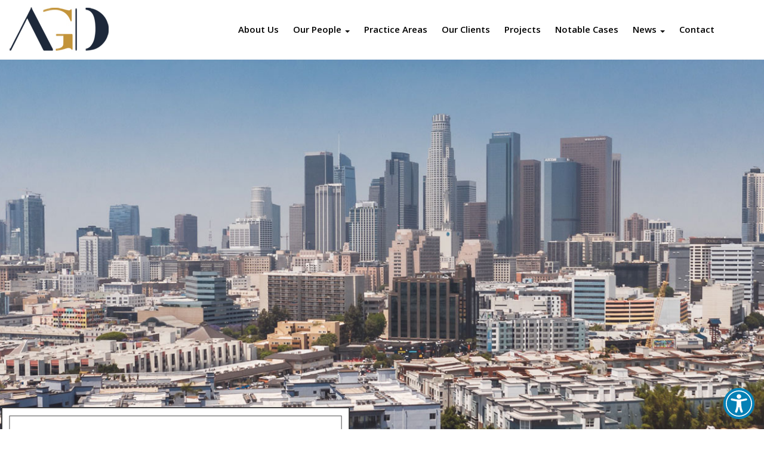

--- FILE ---
content_type: text/html; charset=UTF-8
request_url: https://www.agd-landuse.com/
body_size: 11572
content:
<!doctype html>
<!--[if lt IE 7]> <html class="no-js ie6 oldie" lang="en-US"> <![endif]-->
<!--[if IE 7]>    <html class="no-js ie7 oldie" lang="en-US"> <![endif]-->
<!--[if IE 8]>    <html class="no-js ie8 oldie" lang="en-US"> <![endif]-->
<!--[if gt IE 8]><!--> <html lang="en-US"> <!--<![endif]-->
<head>
	<link rel="shortcut" href="https://www.agd-landuse.com/wp-content/uploads/2021/09/faaa.jpg" type="image/x-icon" />
<link rel="shortcut icon" href="https://www.agd-landuse.com/wp-content/uploads/2021/09/faaa.jpg" type="image/x-icon" />
	<meta http-equiv="X-UA-Compatible" content="IE=edge,chrome=1">
	<meta charset="UTF-8" />
	<meta name="viewport" content="width=device-width, minimum-scale=1.0, initial-scale=1.0, maximum-scale=4.0, user-scalable=yes" />	<link rel="alternate" type="application/rss+xml" title="Armbruster Goldsmith &amp; Delvac LLP RSS2 Feed" href="https://www.agd-landuse.com/feed/" />
	<link rel="pingback" href="https://www.agd-landuse.com/xmlrpc.php" />
	<title>Armbruster Goldsmith &amp; Delvac LLP | Specializing in complex land use law</title>
		<link rel='dns-prefetch' href='//maxcdn.bootstrapcdn.com' />
<link rel='dns-prefetch' href='//s.w.org' />
<link rel="alternate" type="application/rss+xml" title="Armbruster Goldsmith &amp; Delvac LLP &raquo; Home Comments Feed" href="https://www.agd-landuse.com/home/feed/" />
		<script type="text/javascript">
			window._wpemojiSettings = {"baseUrl":"https:\/\/s.w.org\/images\/core\/emoji\/11\/72x72\/","ext":".png","svgUrl":"https:\/\/s.w.org\/images\/core\/emoji\/11\/svg\/","svgExt":".svg","source":{"concatemoji":"https:\/\/www.agd-landuse.com\/wp-includes\/js\/wp-emoji-release.min.js?ver=4.9.25"}};
			!function(e,a,t){var n,r,o,i=a.createElement("canvas"),p=i.getContext&&i.getContext("2d");function s(e,t){var a=String.fromCharCode;p.clearRect(0,0,i.width,i.height),p.fillText(a.apply(this,e),0,0);e=i.toDataURL();return p.clearRect(0,0,i.width,i.height),p.fillText(a.apply(this,t),0,0),e===i.toDataURL()}function c(e){var t=a.createElement("script");t.src=e,t.defer=t.type="text/javascript",a.getElementsByTagName("head")[0].appendChild(t)}for(o=Array("flag","emoji"),t.supports={everything:!0,everythingExceptFlag:!0},r=0;r<o.length;r++)t.supports[o[r]]=function(e){if(!p||!p.fillText)return!1;switch(p.textBaseline="top",p.font="600 32px Arial",e){case"flag":return s([55356,56826,55356,56819],[55356,56826,8203,55356,56819])?!1:!s([55356,57332,56128,56423,56128,56418,56128,56421,56128,56430,56128,56423,56128,56447],[55356,57332,8203,56128,56423,8203,56128,56418,8203,56128,56421,8203,56128,56430,8203,56128,56423,8203,56128,56447]);case"emoji":return!s([55358,56760,9792,65039],[55358,56760,8203,9792,65039])}return!1}(o[r]),t.supports.everything=t.supports.everything&&t.supports[o[r]],"flag"!==o[r]&&(t.supports.everythingExceptFlag=t.supports.everythingExceptFlag&&t.supports[o[r]]);t.supports.everythingExceptFlag=t.supports.everythingExceptFlag&&!t.supports.flag,t.DOMReady=!1,t.readyCallback=function(){t.DOMReady=!0},t.supports.everything||(n=function(){t.readyCallback()},a.addEventListener?(a.addEventListener("DOMContentLoaded",n,!1),e.addEventListener("load",n,!1)):(e.attachEvent("onload",n),a.attachEvent("onreadystatechange",function(){"complete"===a.readyState&&t.readyCallback()})),(n=t.source||{}).concatemoji?c(n.concatemoji):n.wpemoji&&n.twemoji&&(c(n.twemoji),c(n.wpemoji)))}(window,document,window._wpemojiSettings);
		</script>
		<style type="text/css">
img.wp-smiley,
img.emoji {
	display: inline !important;
	border: none !important;
	box-shadow: none !important;
	height: 1em !important;
	width: 1em !important;
	margin: 0 .07em !important;
	vertical-align: -0.1em !important;
	background: none !important;
	padding: 0 !important;
}
</style>
<link rel='stylesheet' id='amo-team-showcase-css'  href='https://www.agd-landuse.com/wp-content/plugins/amo-team-showcase/public/css/amo-team-showcase-public.css?ver=1.1.4' type='text/css' media='all' />
<link rel='stylesheet' id='rs-plugin-settings-css'  href='https://www.agd-landuse.com/wp-content/plugins/revslider/public/assets/css/settings.css?ver=5.4.7.2' type='text/css' media='all' />
<style id='rs-plugin-settings-inline-css' type='text/css'>
.tp-caption a{color:#ff7302;text-shadow:none;-webkit-transition:all 0.2s ease-out;-moz-transition:all 0.2s ease-out;-o-transition:all 0.2s ease-out;-ms-transition:all 0.2s ease-out}.tp-caption a:hover{color:#ffa902}.largeredbtn{font-family:"Raleway",sans-serif;font-weight:900;font-size:16px;line-height:60px;color:#fff !important;text-decoration:none;padding-left:40px;padding-right:80px;padding-top:22px;padding-bottom:22px;background:rgb(234,91,31); background:-moz-linear-gradient(top,rgba(234,91,31,1) 0%,rgba(227,58,12,1) 100%); background:-webkit-gradient(linear,left top,left bottom,color-stop(0%,rgba(234,91,31,1)),color-stop(100%,rgba(227,58,12,1))); background:-webkit-linear-gradient(top,rgba(234,91,31,1) 0%,rgba(227,58,12,1) 100%); background:-o-linear-gradient(top,rgba(234,91,31,1) 0%,rgba(227,58,12,1) 100%); background:-ms-linear-gradient(top,rgba(234,91,31,1) 0%,rgba(227,58,12,1) 100%); background:linear-gradient(to bottom,rgba(234,91,31,1) 0%,rgba(227,58,12,1) 100%); filter:progid:DXImageTransform.Microsoft.gradient( startColorstr='#ea5b1f',endColorstr='#e33a0c',GradientType=0 )}.largeredbtn:hover{background:rgb(227,58,12); background:-moz-linear-gradient(top,rgba(227,58,12,1) 0%,rgba(234,91,31,1) 100%); background:-webkit-gradient(linear,left top,left bottom,color-stop(0%,rgba(227,58,12,1)),color-stop(100%,rgba(234,91,31,1))); background:-webkit-linear-gradient(top,rgba(227,58,12,1) 0%,rgba(234,91,31,1) 100%); background:-o-linear-gradient(top,rgba(227,58,12,1) 0%,rgba(234,91,31,1) 100%); background:-ms-linear-gradient(top,rgba(227,58,12,1) 0%,rgba(234,91,31,1) 100%); background:linear-gradient(to bottom,rgba(227,58,12,1) 0%,rgba(234,91,31,1) 100%); filter:progid:DXImageTransform.Microsoft.gradient( startColorstr='#e33a0c',endColorstr='#ea5b1f',GradientType=0 )}.fullrounded img{-webkit-border-radius:400px;-moz-border-radius:400px;border-radius:400px}
</style>
<link rel='stylesheet' id='theme-global-css'  href='https://www.agd-landuse.com/wp-content/themes/ultimatum/assets/css/theme.global.css?ver=4.9.25' type='text/css' media='all' />
<link rel='stylesheet' id='font-awesome-css'  href='https://www.agd-landuse.com/wp-content/themes/ultimatum/assets/css/font-awesome.min.css?ver=4.9.25' type='text/css' media='all' />
<link rel='stylesheet' id='tbs3-default-css'  href='//maxcdn.bootstrapcdn.com/bootstrap/3.3.4/css/bootstrap.min.css?ver=4.9.25' type='text/css' media='all' />
<link rel='stylesheet' id='ult_core_template_2-css'  href='https://www.agd-landuse.com/wp-content/uploads/template-2/template_2.css?ver=4.9.25' type='text/css' media='all' />
<link rel='stylesheet' id='ult_core_layout_5-css'  href='https://www.agd-landuse.com/wp-content/uploads/template-2/layout_5.css?ver=4.9.25' type='text/css' media='all' />
<link rel='stylesheet' id='template_custom_2-css'  href='https://www.agd-landuse.com/wp-content/uploads/template-2/template_custom_2.css?ver=4.9.25' type='text/css' media='all' />
<link rel='stylesheet' id='layout_custom_39-css'  href='https://www.agd-landuse.com/wp-content/uploads/template-2/layout_custom_39.css?ver=4.9.25' type='text/css' media='all' />
<link rel='stylesheet' id='layout_custom_122-css'  href='https://www.agd-landuse.com/wp-content/uploads/template-2/layout_custom_122.css?ver=4.9.25' type='text/css' media='all' />
<link rel='stylesheet' id='layout_custom_57-css'  href='https://www.agd-landuse.com/wp-content/uploads/template-2/layout_custom_57.css?ver=4.9.25' type='text/css' media='all' />
<link rel='stylesheet' id='slick-style-css'  href='https://www.agd-landuse.com/wp-content/themes/template-2/js/slick/slick.css?ver=1.0.0' type='text/css' media='all' />
<link rel='stylesheet' id='slick-theme-style-css'  href='https://www.agd-landuse.com/wp-content/themes/template-2/js/slick/slick-theme.css?ver=1.0.0' type='text/css' media='all' />
<link rel='stylesheet' id='animate-style-css'  href='https://www.agd-landuse.com/wp-content/themes/template-2/css/animate.css?ver=1.0.0' type='text/css' media='all' />
<script type='text/javascript' src='https://www.agd-landuse.com/wp-includes/js/jquery/jquery.js?ver=1.12.4'></script>
<script type='text/javascript' src='https://www.agd-landuse.com/wp-includes/js/jquery/jquery-migrate.min.js?ver=1.4.1'></script>
<script type='text/javascript' src='https://www.agd-landuse.com/wp-content/plugins/revslider/public/assets/js/jquery.themepunch.tools.min.js?ver=5.4.7.2'></script>
<script type='text/javascript' src='https://www.agd-landuse.com/wp-content/plugins/revslider/public/assets/js/jquery.themepunch.revolution.min.js?ver=5.4.7.2'></script>
<script type='text/javascript' src='https://www.agd-landuse.com/wp-content/themes/ultimatum/assets/js/plugins/holder.js?ver=1.9.0'></script>
<script type='text/javascript' src='https://www.agd-landuse.com/wp-content/themes/template-2/js/modernizr.custom.97074.js?ver=1.0.0'></script>
<script type='text/javascript' src='https://www.agd-landuse.com/wp-content/themes/template-2/js/jquery.hoverdir.js?ver=1.0.0'></script>
<script type='text/javascript' src='https://www.agd-landuse.com/wp-content/themes/template-2/js/slick/slick.min.js?ver=1.0.0'></script>
<script type='text/javascript' src='https://www.agd-landuse.com/wp-content/themes/template-2/js/scrollmagic/minified/ScrollMagic.min.js?ver=1.0.0'></script>
<script type='text/javascript' src='https://www.agd-landuse.com/wp-content/themes/template-2/js/scrollmagic/minified/plugins/jquery.ScrollMagic.min.js?ver=1.0.0'></script>
<script type='text/javascript' src='https://www.agd-landuse.com/wp-content/themes/template-2/js/scrollmagic/minified/plugins/debug.addIndicators.min.js?ver=1.0.0'></script>
<script type='text/javascript' src='https://www.agd-landuse.com/wp-content/themes/template-2/js/custom.js?ver=1.0.0'></script>
<link rel='https://api.w.org/' href='https://www.agd-landuse.com/wp-json/' />
<link rel="EditURI" type="application/rsd+xml" title="RSD" href="https://www.agd-landuse.com/xmlrpc.php?rsd" />
<link rel="wlwmanifest" type="application/wlwmanifest+xml" href="https://www.agd-landuse.com/wp-includes/wlwmanifest.xml" /> 
<meta name="generator" content="WordPress 4.9.25" />
<link rel="canonical" href="https://www.agd-landuse.com/" />
<link rel='shortlink' href='https://www.agd-landuse.com/' />
<link rel="alternate" type="application/json+oembed" href="https://www.agd-landuse.com/wp-json/oembed/1.0/embed?url=https%3A%2F%2Fwww.agd-landuse.com%2F" />
<link rel="alternate" type="text/xml+oembed" href="https://www.agd-landuse.com/wp-json/oembed/1.0/embed?url=https%3A%2F%2Fwww.agd-landuse.com%2F&#038;format=xml" />
		 <script>
		   "use strict";
		   var amoTeamVars                      = {};
		   amoTeamVars.teamSC                   = [];
		   amoTeamVars.memberSC                 = [];
		   amoTeamVars[ 'panel-alt-scroll' ]    = 0;
		   amoTeamVars[ 'thumbs-clear-events' ] = 1;
		 </script>		<style type="text/css">.recentcomments a{display:inline !important;padding:0 !important;margin:0 !important;}</style>
		<meta name="generator" content="Powered by Slider Revolution 5.4.7.2 - responsive, Mobile-Friendly Slider Plugin for WordPress with comfortable drag and drop interface." />
<link rel="icon" href="https://www.agd-landuse.com/wp-content/uploads/2023/05/cropped-fav-32x32.jpg" sizes="32x32" />
<link rel="icon" href="https://www.agd-landuse.com/wp-content/uploads/2023/05/cropped-fav-192x192.jpg" sizes="192x192" />
<link rel="apple-touch-icon-precomposed" href="https://www.agd-landuse.com/wp-content/uploads/2023/05/cropped-fav-180x180.jpg" />
<meta name="msapplication-TileImage" content="https://www.agd-landuse.com/wp-content/uploads/2023/05/cropped-fav-270x270.jpg" />
<script type="text/javascript">function setREVStartSize(e){									
						try{ e.c=jQuery(e.c);var i=jQuery(window).width(),t=9999,r=0,n=0,l=0,f=0,s=0,h=0;
							if(e.responsiveLevels&&(jQuery.each(e.responsiveLevels,function(e,f){f>i&&(t=r=f,l=e),i>f&&f>r&&(r=f,n=e)}),t>r&&(l=n)),f=e.gridheight[l]||e.gridheight[0]||e.gridheight,s=e.gridwidth[l]||e.gridwidth[0]||e.gridwidth,h=i/s,h=h>1?1:h,f=Math.round(h*f),"fullscreen"==e.sliderLayout){var u=(e.c.width(),jQuery(window).height());if(void 0!=e.fullScreenOffsetContainer){var c=e.fullScreenOffsetContainer.split(",");if (c) jQuery.each(c,function(e,i){u=jQuery(i).length>0?u-jQuery(i).outerHeight(!0):u}),e.fullScreenOffset.split("%").length>1&&void 0!=e.fullScreenOffset&&e.fullScreenOffset.length>0?u-=jQuery(window).height()*parseInt(e.fullScreenOffset,0)/100:void 0!=e.fullScreenOffset&&e.fullScreenOffset.length>0&&(u-=parseInt(e.fullScreenOffset,0))}f=u}else void 0!=e.minHeight&&f<e.minHeight&&(f=e.minHeight);e.c.closest(".rev_slider_wrapper").css({height:f})					
						}catch(d){console.log("Failure at Presize of Slider:"+d)}						
					};</script>
	<link href="https://fonts.googleapis.com/css?family=Open+Sans" rel="stylesheet">
	<script type="text/javascript">
//<![CDATA[
var pptheme = 'facebook';
//]]>
</script>	 
</head>
<body class="home page-template-default page page-id-2  ut-tbs3-default ut-layout-home">
<div class="clear"></div>
<header class="headwrapper">
<div class="ult-wrapper wrapper header-3-wrapper header-desktop" id="wrapper-101">

<div class="ult-container  container " id="container-101">
<div class="row">
		<div class="ult-column col-md-3 col-xs-3" id="col-101-1">
			<div class="colwrapper"><div id="logo-container"><div><a href="https://www.agd-landuse.com" class="logo"><img src="https://www.agd-landuse.com/wp-content/img/logo.jpg" alt="Armbruster Goldsmith &amp; Delvac LLP" class="img-responsive"/></a></div></div><div class="widget_text widget widget_custom_html inner-container"><div class="textwidget custom-html-widget"><script type="text/javascript">
 jQuery(function() {
  
    jQuery(window).scroll(function() {
        checkScrollHeader3();
    });
});
function checkScrollHeader3() {
    var header = jQuery("header.headwrapper .header-3-wrapper");
	var scroll = jQuery(window).scrollTop();

	if (scroll >= 100) {
		header.addClass("sticky");
	} else {
		header.removeClass("sticky");
	}	
}
</script></div></div></div>
		</div>
		<div class="ult-column col-md-9 col-xs-9" id="col-101-2">
			<div class="colwrapper"><div class="widget widget_ultimatummenu inner-container"><div class="ultimatum-menu-container" data-menureplacer="767"><div class="ultimatum-regular-menu"><div class="ultimatum-menu">
    <nav class="nav-holder">
        <ul class="navigation ultimatum-menu-nav">
            <li id="menu-item-1323" class="menu-item menu-item-type-post_type menu-item-object-page menu-item-1323"><a    href="https://www.agd-landuse.com/about-us/">About Us</a></li>
<li id="menu-item-1348" class="menu-item menu-item-type-post_type menu-item-object-page menu-item-has-children menu-item-1348 ultimatum-dropdown-menu"><a    href="https://www.agd-landuse.com/our-people/">Our People <span class="caret"></span></a>
<ul class="sub-menu">
	<li id="menu-item-1351" class="menu-item menu-item-type-post_type menu-item-object-page menu-item-1351 ultimatum-dropdown-submenu"><a    href="https://www.agd-landuse.com/our-people/mark-armbruster/">Mark Armbruster</a></li>
	<li id="menu-item-1370" class="menu-item menu-item-type-post_type menu-item-object-page menu-item-1370 ultimatum-dropdown-submenu"><a    href="https://www.agd-landuse.com/our-people/dale-goldsmith/">Dale Goldsmith</a></li>
	<li id="menu-item-1373" class="menu-item menu-item-type-post_type menu-item-object-page menu-item-1373 ultimatum-dropdown-submenu"><a    href="https://www.agd-landuse.com/our-people/william-f-delvac/">William F. Delvac</a></li>
	<li id="menu-item-1375" class="menu-item menu-item-type-post_type menu-item-object-page menu-item-1375 ultimatum-dropdown-submenu"><a    href="https://www.agd-landuse.com/our-people/david-a-goldberg/">David A. Goldberg</a></li>
	<li id="menu-item-1377" class="menu-item menu-item-type-post_type menu-item-object-page menu-item-1377 ultimatum-dropdown-submenu"><a    href="https://www.agd-landuse.com/our-people/damon-p-mamalakis/">Damon P. Mamalakis</a></li>
	<li id="menu-item-1621" class="menu-item menu-item-type-post_type menu-item-object-page menu-item-1621 ultimatum-dropdown-submenu"><a    href="https://www.agd-landuse.com/daniel-reardon/">Daniel Reardon</a></li>
	<li id="menu-item-1379" class="menu-item menu-item-type-post_type menu-item-object-page menu-item-1379 ultimatum-dropdown-submenu"><a    href="https://www.agd-landuse.com/our-people/aaron-clark/">Aaron Clark</a></li>
	<li id="menu-item-1381" class="menu-item menu-item-type-post_type menu-item-object-page menu-item-1381 ultimatum-dropdown-submenu"><a    href="https://www.agd-landuse.com/our-people/matt-dzurec/">Matt Dzurec</a></li>
	<li id="menu-item-1383" class="menu-item menu-item-type-post_type menu-item-object-page menu-item-1383 ultimatum-dropdown-submenu"><a    href="https://www.agd-landuse.com/our-people/alix-wisner/">Alix Wisner</a></li>
</ul>
</li>
<li id="menu-item-1386" class="menu-item menu-item-type-post_type menu-item-object-page menu-item-1386"><a    href="https://www.agd-landuse.com/practice-areas/">Practice Areas</a></li>
<li id="menu-item-1389" class="menu-item menu-item-type-post_type menu-item-object-page menu-item-1389"><a    href="https://www.agd-landuse.com/our-clients/">Our Clients</a></li>
<li id="menu-item-1395" class="menu-item menu-item-type-post_type menu-item-object-page menu-item-1395"><a    href="https://www.agd-landuse.com/projects/">Projects</a></li>
<li id="menu-item-1587" class="menu-item menu-item-type-post_type menu-item-object-page menu-item-1587"><a    href="https://www.agd-landuse.com/notable-cases/">Notable Cases</a></li>
<li id="menu-item-1327" class="menu-item menu-item-type-custom menu-item-object-custom menu-item-has-children menu-item-1327 ultimatum-dropdown-menu"><a    href="#">News <span class="caret"></span></a>
<ul class="sub-menu">
	<li id="menu-item-1441" class="menu-item menu-item-type-custom menu-item-object-custom menu-item-1441 ultimatum-dropdown-submenu"><a    href="https://www.agd-landuse.com/agd-in-the-news/">AGD In The News</a></li>
	<li id="menu-item-1443" class="menu-item menu-item-type-custom menu-item-object-custom menu-item-1443 ultimatum-dropdown-submenu"><a    href="https://www.agd-landuse.com/clients-in-the-news/">Clients In The News</a></li>
	<li id="menu-item-1445" class="menu-item menu-item-type-custom menu-item-object-custom menu-item-1445 ultimatum-dropdown-submenu"><a    href="https://www.agd-landuse.com/client-alerts/">Client Alerts</a></li>
</ul>
</li>
<li id="menu-item-1392" class="menu-item menu-item-type-post_type menu-item-object-page menu-item-1392"><a    href="https://www.agd-landuse.com/contact/">Contact</a></li>
        </ul>
        
    </nav>
</div>
</div><style>
    #ultimatummenu-8-responsive-menu .slicknav_btn {float:left}
</style>
<div style="display:none">
    <ul id="ultimatummenu-8-resonsive" class="menu"><li class="menu-item menu-item-type-post_type menu-item-object-page menu-item-1323"><a href="https://www.agd-landuse.com/about-us/">About Us</a></li>
<li class="menu-item menu-item-type-post_type menu-item-object-page menu-item-has-children menu-item-1348"><a href="https://www.agd-landuse.com/our-people/">Our People</a>
<ul class="sub-menu">
	<li class="menu-item menu-item-type-post_type menu-item-object-page menu-item-1351"><a href="https://www.agd-landuse.com/our-people/mark-armbruster/">Mark Armbruster</a></li>
	<li class="menu-item menu-item-type-post_type menu-item-object-page menu-item-1370"><a href="https://www.agd-landuse.com/our-people/dale-goldsmith/">Dale Goldsmith</a></li>
	<li class="menu-item menu-item-type-post_type menu-item-object-page menu-item-1373"><a href="https://www.agd-landuse.com/our-people/william-f-delvac/">William F. Delvac</a></li>
	<li class="menu-item menu-item-type-post_type menu-item-object-page menu-item-1375"><a href="https://www.agd-landuse.com/our-people/david-a-goldberg/">David A. Goldberg</a></li>
	<li class="menu-item menu-item-type-post_type menu-item-object-page menu-item-1377"><a href="https://www.agd-landuse.com/our-people/damon-p-mamalakis/">Damon P. Mamalakis</a></li>
	<li class="menu-item menu-item-type-post_type menu-item-object-page menu-item-1621"><a href="https://www.agd-landuse.com/daniel-reardon/">Daniel Reardon</a></li>
	<li class="menu-item menu-item-type-post_type menu-item-object-page menu-item-1379"><a href="https://www.agd-landuse.com/our-people/aaron-clark/">Aaron Clark</a></li>
	<li class="menu-item menu-item-type-post_type menu-item-object-page menu-item-1381"><a href="https://www.agd-landuse.com/our-people/matt-dzurec/">Matt Dzurec</a></li>
	<li class="menu-item menu-item-type-post_type menu-item-object-page menu-item-1383"><a href="https://www.agd-landuse.com/our-people/alix-wisner/">Alix Wisner</a></li>
</ul>
</li>
<li class="menu-item menu-item-type-post_type menu-item-object-page menu-item-1386"><a href="https://www.agd-landuse.com/practice-areas/">Practice Areas</a></li>
<li class="menu-item menu-item-type-post_type menu-item-object-page menu-item-1389"><a href="https://www.agd-landuse.com/our-clients/">Our Clients</a></li>
<li class="menu-item menu-item-type-post_type menu-item-object-page menu-item-1395"><a href="https://www.agd-landuse.com/projects/">Projects</a></li>
<li class="menu-item menu-item-type-post_type menu-item-object-page menu-item-1587"><a href="https://www.agd-landuse.com/notable-cases/">Notable Cases</a></li>
<li class="menu-item menu-item-type-custom menu-item-object-custom menu-item-has-children menu-item-1327"><a href="#">News</a>
<ul class="sub-menu">
	<li class="menu-item menu-item-type-custom menu-item-object-custom menu-item-1441"><a href="https://www.agd-landuse.com/agd-in-the-news/">AGD In The News</a></li>
	<li class="menu-item menu-item-type-custom menu-item-object-custom menu-item-1443"><a href="https://www.agd-landuse.com/clients-in-the-news/">Clients In The News</a></li>
	<li class="menu-item menu-item-type-custom menu-item-object-custom menu-item-1445"><a href="https://www.agd-landuse.com/client-alerts/">Client Alerts</a></li>
</ul>
</li>
<li class="menu-item menu-item-type-post_type menu-item-object-page menu-item-1392"><a href="https://www.agd-landuse.com/contact/">Contact</a></li>
</ul></div>
<div id="ultimatummenu-8-responsive-menu"  class="ultimatum-responsive-menu"></div>
<script type="text/javascript">
	//<![CDATA[
	jQuery(document).ready(function() {
	    jQuery('#ultimatummenu-8-resonsive').slicknav({
            label:'',
            allowParentLinks: true,            prependTo:'#ultimatummenu-8-responsive-menu'
        });
	});
//]]>
</script></div></div><div class="clearfix"></div></div>
		</div>
		</div></div>
</div>
<div class="ult-wrapper wrapper mobile-menu-4-wrapper" id="wrapper-273">
			<div class="29 row" id="col-273-1">
			<div class="colwrapper"><div class="col-xs-2 widget widget_ultimatumwysiwyg inner-container"><p><a href="#" class="btn-menu"><i class="fa fa-bars" aria-hidden="true"></i></a></p>
</div><div id="logo-container" class="col-xs-10"><div><a href="https://www.agd-landuse.com" class="logo"><img src="https://www.agd-landuse.com/wp-content/img/logom.jpg" alt="Armbruster Goldsmith &amp; Delvac LLP" class="img-responsive"/></a></div></div><div class="menu-side widget widget_nav_menu inner-container"><div class="menu-main-dummy-container"><ul id="menu-main-dummy-1" class="menu"><li class="menu-item menu-item-type-post_type menu-item-object-page menu-item-1323"><a href="https://www.agd-landuse.com/about-us/">About Us</a></li>
<li class="menu-item menu-item-type-post_type menu-item-object-page menu-item-has-children menu-item-1348"><a href="https://www.agd-landuse.com/our-people/">Our People</a>
<ul class="sub-menu">
	<li class="menu-item menu-item-type-post_type menu-item-object-page menu-item-1351"><a href="https://www.agd-landuse.com/our-people/mark-armbruster/">Mark Armbruster</a></li>
	<li class="menu-item menu-item-type-post_type menu-item-object-page menu-item-1370"><a href="https://www.agd-landuse.com/our-people/dale-goldsmith/">Dale Goldsmith</a></li>
	<li class="menu-item menu-item-type-post_type menu-item-object-page menu-item-1373"><a href="https://www.agd-landuse.com/our-people/william-f-delvac/">William F. Delvac</a></li>
	<li class="menu-item menu-item-type-post_type menu-item-object-page menu-item-1375"><a href="https://www.agd-landuse.com/our-people/david-a-goldberg/">David A. Goldberg</a></li>
	<li class="menu-item menu-item-type-post_type menu-item-object-page menu-item-1377"><a href="https://www.agd-landuse.com/our-people/damon-p-mamalakis/">Damon P. Mamalakis</a></li>
	<li class="menu-item menu-item-type-post_type menu-item-object-page menu-item-1621"><a href="https://www.agd-landuse.com/daniel-reardon/">Daniel Reardon</a></li>
	<li class="menu-item menu-item-type-post_type menu-item-object-page menu-item-1379"><a href="https://www.agd-landuse.com/our-people/aaron-clark/">Aaron Clark</a></li>
	<li class="menu-item menu-item-type-post_type menu-item-object-page menu-item-1381"><a href="https://www.agd-landuse.com/our-people/matt-dzurec/">Matt Dzurec</a></li>
	<li class="menu-item menu-item-type-post_type menu-item-object-page menu-item-1383"><a href="https://www.agd-landuse.com/our-people/alix-wisner/">Alix Wisner</a></li>
</ul>
</li>
<li class="menu-item menu-item-type-post_type menu-item-object-page menu-item-1386"><a href="https://www.agd-landuse.com/practice-areas/">Practice Areas</a></li>
<li class="menu-item menu-item-type-post_type menu-item-object-page menu-item-1389"><a href="https://www.agd-landuse.com/our-clients/">Our Clients</a></li>
<li class="menu-item menu-item-type-post_type menu-item-object-page menu-item-1395"><a href="https://www.agd-landuse.com/projects/">Projects</a></li>
<li class="menu-item menu-item-type-post_type menu-item-object-page menu-item-1587"><a href="https://www.agd-landuse.com/notable-cases/">Notable Cases</a></li>
<li class="menu-item menu-item-type-custom menu-item-object-custom menu-item-has-children menu-item-1327"><a href="#">News</a>
<ul class="sub-menu">
	<li class="menu-item menu-item-type-custom menu-item-object-custom menu-item-1441"><a href="https://www.agd-landuse.com/agd-in-the-news/">AGD In The News</a></li>
	<li class="menu-item menu-item-type-custom menu-item-object-custom menu-item-1443"><a href="https://www.agd-landuse.com/clients-in-the-news/">Clients In The News</a></li>
	<li class="menu-item menu-item-type-custom menu-item-object-custom menu-item-1445"><a href="https://www.agd-landuse.com/client-alerts/">Client Alerts</a></li>
</ul>
</li>
<li class="menu-item menu-item-type-post_type menu-item-object-page menu-item-1392"><a href="https://www.agd-landuse.com/contact/">Contact</a></li>
</ul></div></div><div class="widget_text widget widget_custom_html inner-container"><div class="textwidget custom-html-widget"><script type="text/javascript">
	jQuery(document).ready(function() {
		jQuery('.mobile-menu-4-wrapper .btn-menu').click(function(e) {
			
			jQuery('.mobile-menu-4-wrapper .menu-side').toggleClass('active');
			e.preventDefault();
		});		
		jQuery('.mobile-menu-4-wrapper .menu-side ul.menu > li.menu-item-has-children').click(function(e) {
			jQuery(this).toggleClass('current-menu-parent');
		});
		jQuery('.mobile-menu-4-wrapper .menu-side ul.menu > li.menu-item-has-children a').click(function(e) {
			e.stopPropagation();
		});
	});

</script></div></div></div>
			</div>

				</div>
</header>
<div class="bodywrapper" id="bodywrapper">
<div class="ult-wrapper wrapper " id="wrapper-13">
			<div class="29 " id="col-13-1">
			<div class="colwrapper"><div class="widget widget_revslider inner-container">
<div id="rev_slider_1_1_wrapper" class="rev_slider_wrapper fullwidthbanner-container" data-source="gallery" style="margin:0px auto;background:#E9E9E9;padding:0px;margin-top:0px;margin-bottom:0px;">
<!-- START REVOLUTION SLIDER 5.4.7.2 auto mode -->
	<div id="rev_slider_1_1" class="rev_slider fullwidthabanner tp-overflow-hidden" style="display:none;" data-version="5.4.7.2">
<ul>	<!-- SLIDE  -->
	<li data-index="rs-2" data-transition="slidingoverlayvertical" data-slotamount="default" data-hideafterloop="0" data-hideslideonmobile="off"  data-easein="default" data-easeout="default" data-masterspeed="default"  data-thumb="https://www.agd-landuse.com/wp-content/uploads/2023/07/hom-100x50.jpg"  data-delay="10980"  data-rotate="0"  data-saveperformance="off"  data-title="Slide" data-param1="" data-param2="" data-param3="" data-param4="" data-param5="" data-param6="" data-param7="" data-param8="" data-param9="" data-param10="" data-description="">
		<!-- MAIN IMAGE -->
		<img src="https://www.agd-landuse.com/wp-content/uploads/2023/07/hom.jpg"  alt="" title="hom"  width="1920" height="949" data-bgposition="center top" data-bgfit="cover" data-bgrepeat="no-repeat" data-bgparallax="15" class="rev-slidebg" data-no-retina>
		<!-- LAYERS -->
	</li>
	<!-- SLIDE  -->
	<li data-index="rs-48" data-transition="slidingoverlayvertical" data-slotamount="default" data-hideafterloop="0" data-hideslideonmobile="off"  data-easein="default" data-easeout="default" data-masterspeed="default"  data-thumb="https://www.agd-landuse.com/wp-content/uploads/2023/05/fddd-100x50.jpg"  data-delay="8960"  data-rotate="0"  data-saveperformance="off"  data-title="Slide" data-param1="" data-param2="" data-param3="" data-param4="" data-param5="" data-param6="" data-param7="" data-param8="" data-param9="" data-param10="" data-description="">
		<!-- MAIN IMAGE -->
		<img src="https://www.agd-landuse.com/wp-content/uploads/2023/05/fddd.jpg"  alt="" title="fddd"  width="1920" height="1049" data-bgposition="right bottom" data-bgfit="cover" data-bgrepeat="no-repeat" data-bgparallax="15" class="rev-slidebg" data-no-retina>
		<!-- LAYERS -->
	</li>
	<!-- SLIDE  -->
	<li data-index="rs-47" data-transition="slidingoverlayvertical" data-slotamount="default" data-hideafterloop="0" data-hideslideonmobile="off"  data-easein="default" data-easeout="default" data-masterspeed="default"  data-thumb="https://www.agd-landuse.com/wp-content/uploads/2023/05/456-100x50.jpg"  data-delay="9950"  data-rotate="0"  data-saveperformance="off"  data-title="Slide" data-param1="" data-param2="" data-param3="" data-param4="" data-param5="" data-param6="" data-param7="" data-param8="" data-param9="" data-param10="" data-description="">
		<!-- MAIN IMAGE -->
		<img src="https://www.agd-landuse.com/wp-content/uploads/2023/05/456.jpg"  alt="" title="456"  width="1920" height="994" data-bgposition="right bottom" data-bgfit="cover" data-bgrepeat="no-repeat" data-bgparallax="15" class="rev-slidebg" data-no-retina>
		<!-- LAYERS -->
	</li>
	<!-- SLIDE  -->
	<li data-index="rs-49" data-transition="slidingoverlayvertical" data-slotamount="default" data-hideafterloop="0" data-hideslideonmobile="off"  data-easein="default" data-easeout="default" data-masterspeed="default"  data-thumb="https://www.agd-landuse.com/wp-content/uploads/2023/05/czxx-100x50.jpg"  data-delay="9990"  data-rotate="0"  data-saveperformance="off"  data-title="Slide" data-param1="" data-param2="" data-param3="" data-param4="" data-param5="" data-param6="" data-param7="" data-param8="" data-param9="" data-param10="" data-description="">
		<!-- MAIN IMAGE -->
		<img src="https://www.agd-landuse.com/wp-content/uploads/2023/05/czxx.jpg"  alt="" title="czxx"  width="1920" height="1004" data-bgposition="center center" data-bgfit="cover" data-bgrepeat="no-repeat" data-bgparallax="15" class="rev-slidebg" data-no-retina>
		<!-- LAYERS -->
	</li>
</ul>
<div style="" class="tp-static-layers">

		<!-- LAYER NR. 1 -->
		<div class="tp-caption   tp-resizeme tp-static-layer" 
			 id="slider-1-layer-3" 
			 data-x="['center','center','center','center']" data-hoffset="['0','0','0','0']" 
			 data-y="['top','top','top','top']" data-voffset="['822','822','822','822']" 
						data-width="none"
			data-height="none"
			data-whitespace="nowrap"
 
			data-type="image" 
			data-responsive_offset="on" 

			data-startslide="0" 
			data-endslide="3" 
			data-frames='[{"delay":10,"speed":300,"frame":"0","from":"opacity:0;","to":"o:1;","ease":"Power3.easeInOut"},{"delay":"wait","speed":300,"frame":"999","to":"opacity:0;","ease":"Power3.easeInOut"}]'
			data-textAlign="['inherit','inherit','inherit','inherit']"
			data-paddingtop="[0,0,0,0]"
			data-paddingright="[0,0,0,0]"
			data-paddingbottom="[0,0,0,0]"
			data-paddingleft="[0,0,0,0]"

			style="z-index: 5;"><img src="https://www.agd-landuse.com/wp-content/uploads/2023/05/aa1.png" alt="" data-ww="['4200px','4200px','4200px','4200px']" data-hh="['321px','321px','321px','321px']" width="4200" height="321" data-no-retina> </div>

		<!-- LAYER NR. 2 -->
		<div class="tp-caption   tp-resizeme tp-static-layer" 
			 id="slider-1-layer-4" 
			 data-x="['left','left','left','center']" data-hoffset="['2','2','2','0']" 
			 data-y="['top','top','top','middle']" data-voffset="['683','683','683','0']" 
						data-width="none"
			data-height="none"
			data-whitespace="nowrap"
 
			data-type="image" 
			data-responsive_offset="on" 

			data-startslide="0" 
			data-endslide="3" 
			data-frames='[{"delay":1730,"speed":790,"frame":"0","from":"y:50px;opacity:0;","to":"o:1;","ease":"Power3.easeInOut"},{"delay":"wait","speed":300,"frame":"999","to":"opacity:0;","ease":"Power3.easeInOut"}]'
			data-textAlign="['inherit','inherit','inherit','inherit']"
			data-paddingtop="[0,0,0,0]"
			data-paddingright="[0,0,0,0]"
			data-paddingbottom="[0,0,0,0]"
			data-paddingleft="[0,0,0,0]"

			style="z-index: 6;"><img src="https://www.agd-landuse.com/wp-content/uploads/2023/05/h12-1.png" alt="" data-ww="['584px','584px','584px','369px']" data-hh="['212px','212px','212px','134px']" width="650" height="236" data-no-retina> </div>

		<!-- LAYER NR. 3 -->
		<div class="tp-caption   tp-resizeme tp-static-layer" 
			 id="slider-1-layer-5" 
			 data-x="['left','left','left','left']" data-hoffset="['636','636','636','636']" 
			 data-y="['top','top','top','top']" data-voffset="['684','684','684','684']" 
						data-width="none"
			data-height="none"
			data-whitespace="nowrap"
 
			data-type="image" 
			data-responsive_offset="on" 

			data-startslide="0" 
			data-endslide="3" 
			data-frames='[{"delay":2430,"speed":460,"frame":"0","from":"x:-50px;opacity:0;","to":"o:1;","ease":"Power3.easeInOut"},{"delay":"wait","speed":300,"frame":"999","to":"opacity:0;","ease":"Power3.easeInOut"}]'
			data-textAlign="['inherit','inherit','inherit','inherit']"
			data-paddingtop="[0,0,0,0]"
			data-paddingright="[0,0,0,0]"
			data-paddingbottom="[0,0,0,0]"
			data-paddingleft="[0,0,0,0]"

			style="z-index: 7;"><img src="https://www.agd-landuse.com/wp-content/uploads/2023/07/20th.jpg" alt="" data-ww="['209px','209px','209px','209px']" data-hh="['138px','138px','138px','138px']" width="200" height="132" data-no-retina> </div>
</div>
<div class="tp-bannertimer" style="height: 5px; background: rgba(0,0,0,0.15);"></div>	</div>
<script>var htmlDiv = document.getElementById("rs-plugin-settings-inline-css"); var htmlDivCss="";
				if(htmlDiv) {
					htmlDiv.innerHTML = htmlDiv.innerHTML + htmlDivCss;
				}else{
					var htmlDiv = document.createElement("div");
					htmlDiv.innerHTML = "<style>" + htmlDivCss + "</style>";
					document.getElementsByTagName("head")[0].appendChild(htmlDiv.childNodes[0]);
				}
			</script>
		<script type="text/javascript">
if (setREVStartSize!==undefined) setREVStartSize(
	{c: '#rev_slider_1_1', responsiveLevels: [1240,1240,1240,480], gridwidth: [1280,1280,1280,414], gridheight: [980,980,980,480], sliderLayout: 'auto'});
			
var revapi1,
	tpj;	
(function() {			
	if (!/loaded|interactive|complete/.test(document.readyState)) document.addEventListener("DOMContentLoaded",onLoad); else onLoad();	
	function onLoad() {				
		if (tpj===undefined) { tpj = jQuery; if("on" == "on") tpj.noConflict();}
	if(tpj("#rev_slider_1_1").revolution == undefined){
		revslider_showDoubleJqueryError("#rev_slider_1_1");
	}else{
		revapi1 = tpj("#rev_slider_1_1").show().revolution({
			sliderType:"standard",
			jsFileLocation:"//www.agd-landuse.com/wp-content/plugins/revslider/public/assets/js/",
			sliderLayout:"auto",
			dottedOverlay:"none",
			delay:9000,
			navigation: {
				keyboardNavigation:"off",
				keyboard_direction: "horizontal",
				mouseScrollNavigation:"off",
 							mouseScrollReverse:"default",
				onHoverStop:"off",
				touch:{
					touchenabled:"on",
					touchOnDesktop:"off",
					swipe_threshold: 0.7,
					swipe_min_touches: 1,
					swipe_direction: "horizontal",
					drag_block_vertical: false
				}
			},
			responsiveLevels:[1240,1240,1240,480],
			visibilityLevels:[1240,1240,1240,480],
			gridwidth:[1280,1280,1280,414],
			gridheight:[980,980,980,480],
			lazyType:"none",
			parallax: {
				type:"mouse",
				origo:"enterpoint",
				speed:400,
				speedbg:0,
				speedls:0,
				levels:[5,10,15,20,25,30,35,40,45,50,47,48,49,50,51,55],
			},
			shadow:0,
			spinner:"spinner3",
			stopLoop:"off",
			stopAfterLoops:-1,
			stopAtSlide:-1,
			shuffle:"off",
			autoHeight:"off",
			hideThumbsOnMobile:"on",
			hideSliderAtLimit:0,
			hideCaptionAtLimit:421,
			hideAllCaptionAtLilmit:0,
			debugMode:false,
			fallbacks: {
				simplifyAll:"off",
				nextSlideOnWindowFocus:"off",
				disableFocusListener:false,
			panZoomDisableOnMobile:"on",
			}
		});
	}; /* END OF revapi call */
	
 }; /* END OF ON LOAD FUNCTION */
}()); /* END OF WRAPPING FUNCTION */
</script>
		<script>
					var htmlDivCss = '	#rev_slider_1_1_wrapper .tp-loader.spinner3 div { background-color: #3183D7 !important; } ';
					var htmlDiv = document.getElementById('rs-plugin-settings-inline-css');
					if(htmlDiv) {
						htmlDiv.innerHTML = htmlDiv.innerHTML + htmlDivCss;
					}
					else{
						var htmlDiv = document.createElement('div');
						htmlDiv.innerHTML = '<style>' + htmlDivCss + '</style>';
						document.getElementsByTagName('head')[0].appendChild(htmlDiv.childNodes[0]);
					}
					</script>
					</div><!-- END REVOLUTION SLIDER --></div><div class="widget widget_revslider inner-container">
<div id="rev_slider_10_2_wrapper" class="rev_slider_wrapper fullwidthbanner-container" data-source="gallery" style="margin:0px auto;background:#ffffff;padding:0px;margin-top:0px;margin-bottom:0px;">
<!-- START REVOLUTION SLIDER 5.4.7.2 auto mode -->
	<div id="rev_slider_10_2" class="rev_slider fullwidthabanner tp-overflow-hidden" style="display:none;" data-version="5.4.7.2">
<ul>	<!-- SLIDE  -->
	<li data-index="rs-55" data-transition="notransition" data-slotamount="default" data-hideafterloop="0" data-hideslideonmobile="off"  data-easein="default" data-easeout="default" data-masterspeed="default"  data-thumb="https://130.211.224.229/demo/LP0101867A/wp-content/"  data-delay="4000"  data-rotate="0"  data-saveperformance="off"  data-title="Slide" data-param1="" data-param2="" data-param3="" data-param4="" data-param5="" data-param6="" data-param7="" data-param8="" data-param9="" data-param10="" data-description="">
		<!-- MAIN IMAGE -->
		<img src="https://www.agd-landuse.com/wp-content/plugins/revslider/admin/assets/images/transparent.png" data-bgcolor='#ffffff' style='background:#ffffff' alt="" title="Home"  data-bgposition="center top" data-bgfit="cover" data-bgrepeat="no-repeat" class="rev-slidebg" data-no-retina>
		<!-- LAYERS -->

		<!-- LAYER NR. 1 -->
		<div class="tp-caption   tp-resizeme" 
			 id="slide-55-layer-13" 
			 data-x="['center','center','center','center']" data-hoffset="['-180','-180','-180','200']" 
			 data-y="['top','top','top','top']" data-voffset="['104','104','104','28']" 
						data-width="none"
			data-height="none"
			data-whitespace="nowrap"
 
			data-type="image" 
			data-responsive_offset="on" 

			data-frames='[{"delay":10,"speed":300,"frame":"0","from":"opacity:0;","to":"o:1;","ease":"Power3.easeInOut"},{"delay":"wait","speed":300,"frame":"999","to":"opacity:0;","ease":"Power3.easeInOut"}]'
			data-textAlign="['inherit','inherit','inherit','inherit']"
			data-paddingtop="[0,0,0,0]"
			data-paddingright="[0,0,0,0]"
			data-paddingbottom="[0,0,0,0]"
			data-paddingleft="[0,0,0,0]"

			style="z-index: 5;"><img src="https://www.agd-landuse.com/wp-content/uploads/2023/05/cx1.jpg" alt="" data-ww="['1920px','1920px','1920px','1456px']" data-hh="['770px','770px','770px','584px']" width="1920" height="770" data-no-retina> </div>

		<!-- LAYER NR. 2 -->
		<div class="tp-caption   tp-resizeme" 
			 id="slide-55-layer-17" 
			 data-x="['left','left','left','center']" data-hoffset="['140','140','140','-1']" 
			 data-y="['top','top','top','top']" data-voffset="['153','153','153','164']" 
						data-width="none"
			data-height="none"
			data-whitespace="nowrap"
 
			data-type="image" 
			data-responsive_offset="on" 

			data-frames='[{"delay":10,"speed":300,"frame":"0","from":"opacity:0;","to":"o:1;","ease":"Power3.easeInOut"},{"delay":"wait","speed":300,"frame":"999","to":"opacity:0;","ease":"Power3.easeInOut"}]'
			data-textAlign="['inherit','inherit','inherit','inherit']"
			data-paddingtop="[0,0,0,0]"
			data-paddingright="[0,0,0,0]"
			data-paddingbottom="[0,0,0,0]"
			data-paddingleft="[0,0,0,0]"

			style="z-index: 6;"><img src="https://www.agd-landuse.com/wp-content/uploads/2023/05/hh1.png" alt="" data-ww="['755px','755px','755px','351px']" data-hh="['144px','144px','144px','67px']" width="1430" height="273" data-no-retina> </div>

		<!-- LAYER NR. 3 -->
		<div class="tp-caption   tp-resizeme" 
			 id="slide-55-layer-21" 
			 data-x="['left','left','left','left']" data-hoffset="['1025','1025','1025','1025']" 
			 data-y="['top','top','top','top']" data-voffset="['106','106','106','106']" 
						data-width="none"
			data-height="none"
			data-whitespace="nowrap"
			data-visibility="['on','on','on','off']"
 
			data-type="image" 
			data-responsive_offset="on" 

			data-frames='[{"delay":0,"speed":300,"frame":"0","from":"opacity:0;","to":"o:1;","ease":"Power3.easeInOut"},{"delay":"wait","speed":300,"frame":"999","to":"opacity:0;","ease":"Power3.easeInOut"}]'
			data-textAlign="['inherit','inherit','inherit','inherit']"
			data-paddingtop="[0,0,0,0]"
			data-paddingright="[0,0,0,0]"
			data-paddingbottom="[0,0,0,0]"
			data-paddingleft="[0,0,0,0]"

			style="z-index: 7;"><img src="https://www.agd-landuse.com/wp-content/uploads/2023/12/11k.jpg" alt="" data-ww="['747','747','747','747']" data-hh="['768px','768px','768px','768px']" width="606" height="623" data-no-retina> </div>

		<!-- LAYER NR. 4 -->
		<div class="tp-caption   tp-resizeme" 
			 id="slide-55-layer-23" 
			 data-x="['center','center','center','center']" data-hoffset="['0','0','0','0']" 
			 data-y="['top','top','top','top']" data-voffset="['274','274','274','274']" 
						data-width="none"
			data-height="none"
			data-whitespace="nowrap"
			data-visibility="['off','off','off','on']"
 
			data-type="image" 
			data-responsive_offset="on" 

			data-frames='[{"delay":0,"speed":300,"frame":"0","from":"opacity:0;","to":"o:1;","ease":"Power3.easeInOut"},{"delay":"wait","speed":300,"frame":"999","to":"opacity:0;","ease":"Power3.easeInOut"}]'
			data-textAlign="['inherit','inherit','inherit','inherit']"
			data-paddingtop="[0,0,0,0]"
			data-paddingright="[0,0,0,0]"
			data-paddingbottom="[0,0,0,0]"
			data-paddingleft="[0,0,0,0]"

			style="z-index: 8;"><img src="https://www.agd-landuse.com/wp-content/uploads/2023/07/20th.jpg" alt="" data-ww="['85px','85px','85px','85px']" data-hh="['56px','56px','56px','56px']" width="200" height="132" data-no-retina> </div>
	</li>
</ul>
<div class="tp-bannertimer" style="height: 5px; background: rgba(0,0,0,0.15);"></div>	</div>
<script>var htmlDiv = document.getElementById("rs-plugin-settings-inline-css"); var htmlDivCss="";
				if(htmlDiv) {
					htmlDiv.innerHTML = htmlDiv.innerHTML + htmlDivCss;
				}else{
					var htmlDiv = document.createElement("div");
					htmlDiv.innerHTML = "<style>" + htmlDivCss + "</style>";
					document.getElementsByTagName("head")[0].appendChild(htmlDiv.childNodes[0]);
				}
			</script>
		<script type="text/javascript">
if (setREVStartSize!==undefined) setREVStartSize(
	{c: '#rev_slider_10_2', responsiveLevels: [1240,1240,1240,480], gridwidth: [1280,1280,1280,414], gridheight: [980,980,980,530], sliderLayout: 'auto'});
			
var revapi10,
	tpj;	
(function() {			
	if (!/loaded|interactive|complete/.test(document.readyState)) document.addEventListener("DOMContentLoaded",onLoad); else onLoad();	
	function onLoad() {				
		if (tpj===undefined) { tpj = jQuery; if("on" == "on") tpj.noConflict();}
	if(tpj("#rev_slider_10_2").revolution == undefined){
		revslider_showDoubleJqueryError("#rev_slider_10_2");
	}else{
		revapi10 = tpj("#rev_slider_10_2").show().revolution({
			sliderType:"standard",
			jsFileLocation:"//www.agd-landuse.com/wp-content/plugins/revslider/public/assets/js/",
			sliderLayout:"auto",
			dottedOverlay:"none",
			delay:9000,
			navigation: {
				keyboardNavigation:"off",
				keyboard_direction: "horizontal",
				mouseScrollNavigation:"off",
 							mouseScrollReverse:"default",
				onHoverStop:"off",
				touch:{
					touchenabled:"on",
					touchOnDesktop:"off",
					swipe_threshold: 0.7,
					swipe_min_touches: 1,
					swipe_direction: "horizontal",
					drag_block_vertical: false
				}
			},
			responsiveLevels:[1240,1240,1240,480],
			visibilityLevels:[1240,1240,1240,480],
			gridwidth:[1280,1280,1280,414],
			gridheight:[980,980,980,530],
			lazyType:"none",
			shadow:0,
			spinner:"spinner3",
			stopLoop:"off",
			stopAfterLoops:-1,
			stopAtSlide:-1,
			shuffle:"off",
			autoHeight:"off",
			hideThumbsOnMobile:"on",
			hideSliderAtLimit:0,
			hideCaptionAtLimit:421,
			hideAllCaptionAtLilmit:0,
			debugMode:false,
			fallbacks: {
				simplifyAll:"off",
				nextSlideOnWindowFocus:"off",
				disableFocusListener:false,
			panZoomDisableOnMobile:"on",
			}
		});
	}; /* END OF revapi call */
	
 }; /* END OF ON LOAD FUNCTION */
}()); /* END OF WRAPPING FUNCTION */
</script>
		<script>
					var htmlDivCss = '	#rev_slider_10_2_wrapper .tp-loader.spinner3 div { background-color: #3183D7 !important; } ';
					var htmlDiv = document.getElementById('rs-plugin-settings-inline-css');
					if(htmlDiv) {
						htmlDiv.innerHTML = htmlDiv.innerHTML + htmlDivCss;
					}
					else{
						var htmlDiv = document.createElement('div');
						htmlDiv.innerHTML = '<style>' + htmlDivCss + '</style>';
						document.getElementsByTagName('head')[0].appendChild(htmlDiv.childNodes[0]);
					}
					</script>
					</div><!-- END REVOLUTION SLIDER --></div></div>
			</div>

				</div>
<div class="ult-wrapper wrapper " id="wrapper-393">
			<div class="29 " id="col-393-1">
			<div class="colwrapper"><div class="widget widget_revslider inner-container">
<div id="rev_slider_13_3_wrapper" class="rev_slider_wrapper fullwidthbanner-container" data-source="gallery" style="margin:0px auto;background:#000000;padding:0px;margin-top:0px;margin-bottom:0px;">
<!-- START REVOLUTION SLIDER 5.4.7.2 auto mode -->
	<div id="rev_slider_13_3" class="rev_slider fullwidthabanner tp-overflow-hidden" style="display:none;" data-version="5.4.7.2">
<ul>	<!-- SLIDE  -->
	<li data-index="rs-58" data-transition="notransition" data-slotamount="default" data-hideafterloop="0" data-hideslideonmobile="off"  data-easein="default" data-easeout="default" data-masterspeed="default"  data-thumb="https://www.agd-landuse.com/wp-content/uploads/2023/05/f311rk7gc-100x50.jpg"  data-delay="4000"  data-rotate="0"  data-saveperformance="off"  data-title="Slide" data-param1="" data-param2="" data-param3="" data-param4="" data-param5="" data-param6="" data-param7="" data-param8="" data-param9="" data-param10="" data-description="">
		<!-- MAIN IMAGE -->
		<img src="https://www.agd-landuse.com/wp-content/uploads/2023/05/f311rk7gc.jpg"  alt="" title="f311rk7gc"  width="1920" height="1158" data-bgposition="center top" data-bgfit="cover" data-bgrepeat="no-repeat" data-bgparallax="15" class="rev-slidebg" data-no-retina>
		<!-- LAYERS -->

		<!-- LAYER NR. 1 -->
		<div class="tp-caption   tp-resizeme" 
			 id="slide-58-layer-5" 
			 data-x="['left','left','left','left']" data-hoffset="['0','0','0','17']" 
			 data-y="['middle','middle','middle','middle']" data-voffset="['10','10','10','4444']" 
						data-width="none"
			data-height="none"
			data-whitespace="nowrap"
			data-visibility="['on','on','off','off']"
 
			data-type="image" 
			data-responsive_offset="on" 

			data-frames='[{"delay":0,"speed":300,"frame":"0","from":"opacity:0;","to":"o:1;","ease":"Power3.easeInOut"},{"delay":"wait","speed":300,"frame":"999","to":"opacity:0;","ease":"Power3.easeInOut"}]'
			data-textAlign="['inherit','inherit','inherit','inherit']"
			data-paddingtop="[0,0,0,0]"
			data-paddingright="[0,0,0,0]"
			data-paddingbottom="[0,0,0,0]"
			data-paddingleft="[0,0,0,0]"

			style="z-index: 5;"><img src="https://www.agd-landuse.com/wp-content/uploads/2023/12/h111dc.png" alt="" data-ww="['1342px','1342px','1342px','394px']" data-hh="['294px','294px','294px','135px']" width="2027" height="444" data-no-retina> </div>

		<!-- LAYER NR. 2 -->
		<div class="tp-caption   tp-resizeme" 
			 id="slide-58-layer-7" 
			 data-x="['center','center','center','center']" data-hoffset="['0','0','0','0']" 
			 data-y="['top','top','top','top']" data-voffset="['78','78','78','79']" 
						data-width="236"
			data-height="none"
			data-whitespace="normal"
			data-visibility="['off','off','on','on']"
 
			data-type="text" 
			data-responsive_offset="on" 

			data-frames='[{"delay":0,"speed":300,"frame":"0","from":"opacity:0;","to":"o:1;","ease":"Power3.easeInOut"},{"delay":"wait","speed":300,"frame":"999","to":"opacity:0;","ease":"Power3.easeInOut"}]'
			data-textAlign="['center','center','center','center']"
			data-paddingtop="[0,0,0,0]"
			data-paddingright="[0,0,0,0]"
			data-paddingbottom="[0,0,0,0]"
			data-paddingleft="[0,0,0,0]"

			style="z-index: 6; min-width: 236px; max-width: 236px; white-space: normal; font-size: 17px; line-height: 26px; font-weight: 400; color: #ffffff; letter-spacing: 0px;font-family:Georgia, serif;">We represent a prestigious roster of real estate and business clients in the development of </div>

		<!-- LAYER NR. 3 -->
		<div class="tp-caption   tp-resizeme" 
			 id="slide-58-layer-9" 
			 data-x="['center','center','center','center']" data-hoffset="['-1','-1','-1','-1']" 
			 data-y="['top','top','top','top']" data-voffset="['154','154','154','211']" 
						data-width="282"
			data-height="133"
			data-whitespace="normal"
			data-visibility="['off','off','on','on']"
 
			data-type="text" 
			data-responsive_offset="on" 

			data-frames='[{"delay":0,"speed":300,"frame":"0","from":"opacity:0;","to":"o:1;","ease":"Power3.easeInOut"},{"delay":"wait","speed":300,"frame":"999","to":"opacity:0;","ease":"Power3.easeInOut"}]'
			data-textAlign="['center','center','center','center']"
			data-paddingtop="[0,0,0,0]"
			data-paddingright="[0,0,0,0]"
			data-paddingbottom="[0,0,0,0]"
			data-paddingleft="[0,0,0,0]"

			style="z-index: 7; min-width: 282px; max-width: 282px; max-width: 133px; max-width: 133px; white-space: normal; font-size: 18px; line-height: 33px; font-weight: 600; color: #ffffff; letter-spacing: 0px;font-family:Georgia, serif;">Commercial, Residential, Industrial, 
Institutional, and Mixed-Use Developments. </div>
	</li>
</ul>
<div class="tp-bannertimer" style="height: 5px; background: rgba(0,0,0,0.15);"></div>	</div>
<script>var htmlDiv = document.getElementById("rs-plugin-settings-inline-css"); var htmlDivCss="";
				if(htmlDiv) {
					htmlDiv.innerHTML = htmlDiv.innerHTML + htmlDivCss;
				}else{
					var htmlDiv = document.createElement("div");
					htmlDiv.innerHTML = "<style>" + htmlDivCss + "</style>";
					document.getElementsByTagName("head")[0].appendChild(htmlDiv.childNodes[0]);
				}
			</script>
		<script type="text/javascript">
if (setREVStartSize!==undefined) setREVStartSize(
	{c: '#rev_slider_13_3', responsiveLevels: [1240,1240,1240,480], gridwidth: [1280,1280,1280,414], gridheight: [980,980,980,410], sliderLayout: 'auto'});
			
var revapi13,
	tpj;	
(function() {			
	if (!/loaded|interactive|complete/.test(document.readyState)) document.addEventListener("DOMContentLoaded",onLoad); else onLoad();	
	function onLoad() {				
		if (tpj===undefined) { tpj = jQuery; if("on" == "on") tpj.noConflict();}
	if(tpj("#rev_slider_13_3").revolution == undefined){
		revslider_showDoubleJqueryError("#rev_slider_13_3");
	}else{
		revapi13 = tpj("#rev_slider_13_3").show().revolution({
			sliderType:"standard",
			jsFileLocation:"//www.agd-landuse.com/wp-content/plugins/revslider/public/assets/js/",
			sliderLayout:"auto",
			dottedOverlay:"none",
			delay:9000,
			navigation: {
				keyboardNavigation:"off",
				keyboard_direction: "horizontal",
				mouseScrollNavigation:"off",
 							mouseScrollReverse:"default",
				onHoverStop:"off",
				touch:{
					touchenabled:"on",
					touchOnDesktop:"off",
					swipe_threshold: 0.7,
					swipe_min_touches: 1,
					swipe_direction: "horizontal",
					drag_block_vertical: false
				}
			},
			responsiveLevels:[1240,1240,1240,480],
			visibilityLevels:[1240,1240,1240,480],
			gridwidth:[1280,1280,1280,414],
			gridheight:[980,980,980,410],
			lazyType:"none",
			parallax: {
				type:"mouse",
				origo:"enterpoint",
				speed:400,
				speedbg:0,
				speedls:0,
				levels:[5,10,15,20,25,30,35,40,45,50,47,48,49,50,51,55],
			},
			shadow:0,
			spinner:"spinner3",
			stopLoop:"off",
			stopAfterLoops:-1,
			stopAtSlide:-1,
			shuffle:"off",
			autoHeight:"off",
			hideThumbsOnMobile:"on",
			hideSliderAtLimit:0,
			hideCaptionAtLimit:421,
			hideAllCaptionAtLilmit:0,
			debugMode:false,
			fallbacks: {
				simplifyAll:"off",
				nextSlideOnWindowFocus:"off",
				disableFocusListener:false,
			panZoomDisableOnMobile:"on",
			}
		});
	}; /* END OF revapi call */
	
 }; /* END OF ON LOAD FUNCTION */
}()); /* END OF WRAPPING FUNCTION */
</script>
		<script>
					var htmlDivCss = '	#rev_slider_13_3_wrapper .tp-loader.spinner3 div { background-color: #3183D7 !important; } ';
					var htmlDiv = document.getElementById('rs-plugin-settings-inline-css');
					if(htmlDiv) {
						htmlDiv.innerHTML = htmlDiv.innerHTML + htmlDivCss;
					}
					else{
						var htmlDiv = document.createElement('div');
						htmlDiv.innerHTML = '<style>' + htmlDivCss + '</style>';
						document.getElementsByTagName('head')[0].appendChild(htmlDiv.childNodes[0]);
					}
					</script>
					</div><!-- END REVOLUTION SLIDER --></div></div>
			</div>

				</div>
<div class="ult-wrapper wrapper " id="wrapper-391">
			<div class="29 " id="col-391-1">
			<div class="colwrapper"><div class="widget widget_revslider inner-container">
<div id="rev_slider_11_4_wrapper" class="rev_slider_wrapper fullwidthbanner-container" data-source="gallery" style="margin:0px auto;background:#ffffff;padding:0px;margin-top:0px;margin-bottom:0px;">
<!-- START REVOLUTION SLIDER 5.4.7.2 auto mode -->
	<div id="rev_slider_11_4" class="rev_slider fullwidthabanner tp-overflow-hidden" style="display:none;" data-version="5.4.7.2">
<ul>	<!-- SLIDE  -->
	<li data-index="rs-56" data-transition="notransition" data-slotamount="default" data-hideafterloop="0" data-hideslideonmobile="off"  data-easein="default" data-easeout="default" data-masterspeed="default"  data-thumb="https://130.211.224.229/demo/LP0101867A/wp-content/"  data-delay="4000"  data-rotate="0"  data-saveperformance="off"  data-title="Slide" data-param1="" data-param2="" data-param3="" data-param4="" data-param5="" data-param6="" data-param7="" data-param8="" data-param9="" data-param10="" data-description="">
		<!-- MAIN IMAGE -->
		<img src="https://www.agd-landuse.com/wp-content/plugins/revslider/admin/assets/images/transparent.png" data-bgcolor='#ffffff' style='background:#ffffff' alt="" title="Home"  data-bgposition="center top" data-bgfit="cover" data-bgrepeat="no-repeat" class="rev-slidebg" data-no-retina>
		<!-- LAYERS -->

		<!-- LAYER NR. 1 -->
		<div class="tp-caption   tp-resizeme" 
			 id="slide-56-layer-3" 
			 data-x="['left','left','left','center']" data-hoffset="['-346','-346','-346','3']" 
			 data-y="['top','top','top','top']" data-voffset="['114','114','114','138']" 
						data-width="none"
			data-height="none"
			data-whitespace="nowrap"
 
			data-type="image" 
			data-responsive_offset="on" 

			data-frames='[{"delay":0,"speed":300,"frame":"0","from":"opacity:0;","to":"o:1;","ease":"Power3.easeInOut"},{"delay":"wait","speed":300,"frame":"999","to":"opacity:0;","ease":"Power3.easeInOut"}]'
			data-textAlign="['inherit','inherit','inherit','inherit']"
			data-paddingtop="[0,0,0,0]"
			data-paddingright="[0,0,0,0]"
			data-paddingbottom="[0,0,0,0]"
			data-paddingleft="[0,0,0,0]"

			style="z-index: 5;"><img src="https://www.agd-landuse.com/wp-content/uploads/2023/05/saa.jpg" alt="" data-ww="['718px','718px','718px','454px']" data-hh="['422px','422px','422px','267px']" width="900" height="529" data-no-retina> </div>

		<!-- LAYER NR. 2 -->
		<div class="tp-caption   tp-resizeme" 
			 id="slide-56-layer-5" 
			 data-x="['left','left','left','center']" data-hoffset="['372','372','372','14']" 
			 data-y="['top','top','top','top']" data-voffset="['537','537','537','830']" 
						data-fontsize="['20','20','20','20']"
			data-width="none"
			data-height="none"
			data-whitespace="nowrap"
 
			data-type="image" 
			data-responsive_offset="on" 

			data-frames='[{"delay":0,"speed":300,"frame":"0","from":"opacity:0;","to":"o:1;","ease":"Power3.easeInOut"},{"delay":"wait","speed":300,"frame":"999","to":"opacity:0;","ease":"Power3.easeInOut"}]'
			data-textAlign="['inherit','inherit','inherit','inherit']"
			data-paddingtop="[0,0,0,0]"
			data-paddingright="[0,0,0,0]"
			data-paddingbottom="[0,0,0,0]"
			data-paddingleft="[0,0,0,0]"

			style="z-index: 6;"><img src="https://www.agd-landuse.com/wp-content/uploads/2023/05/345.jpg" alt="" data-ww="['1407px','1407px','1407px','563px']" data-hh="['737px','737px','737px','295px']" width="1920" height="1006" data-no-retina> </div>

		<!-- LAYER NR. 3 -->
		<div class="tp-caption   tp-resizeme" 
			 id="slide-56-layer-9" 
			 data-x="['left','left','left','center']" data-hoffset="['14','14','14','0']" 
			 data-y="['top','top','top','top']" data-voffset="['599','599','599','435']" 
						data-width="none"
			data-height="none"
			data-whitespace="nowrap"
 
			data-type="image" 
			data-responsive_offset="on" 

			data-frames='[{"delay":0,"speed":300,"frame":"0","from":"opacity:0;","to":"o:1;","ease":"Power3.easeInOut"},{"delay":"wait","speed":300,"frame":"999","to":"opacity:0;","ease":"Power3.easeInOut"}]'
			data-textAlign="['inherit','inherit','inherit','inherit']"
			data-paddingtop="[0,0,0,0]"
			data-paddingright="[0,0,0,0]"
			data-paddingbottom="[0,0,0,0]"
			data-paddingleft="[0,0,0,0]"

			style="z-index: 7;"><img src="https://www.agd-landuse.com/wp-content/uploads/2023/05/dss-1.jpg" alt="" data-ww="['323px','323px','323px','274px']" data-hh="['422px','422px','422px','358px']" width="323" height="422" data-no-retina> </div>

		<!-- LAYER NR. 4 -->
		<div class="tp-caption   tp-resizeme" 
			 id="slide-56-layer-11" 
			 data-x="['left','left','left','center']" data-hoffset="['408','408','408','16']" 
			 data-y="['top','top','top','top']" data-voffset="['190','190','190','31']" 
						data-width="none"
			data-height="none"
			data-whitespace="nowrap"
 
			data-type="image" 
			data-responsive_offset="on" 

			data-frames='[{"delay":0,"speed":300,"frame":"0","from":"opacity:0;","to":"o:1;","ease":"Power3.easeInOut"},{"delay":"wait","speed":300,"frame":"999","to":"opacity:0;","ease":"Power3.easeInOut"}]'
			data-textAlign="['inherit','inherit','inherit','inherit']"
			data-paddingtop="[0,0,0,0]"
			data-paddingright="[0,0,0,0]"
			data-paddingbottom="[0,0,0,0]"
			data-paddingleft="[0,0,0,0]"

			style="z-index: 8;"><img src="https://www.agd-landuse.com/wp-content/uploads/2023/12/ltr.jpg" alt="" data-ww="['973px','973px','973px','376px']" data-hh="['202px','202px','202px','78px']" width="1040" height="216" data-no-retina> </div>
	</li>
</ul>
<div class="tp-bannertimer" style="height: 5px; background: rgba(0,0,0,0.15);"></div>	</div>
<script>var htmlDiv = document.getElementById("rs-plugin-settings-inline-css"); var htmlDivCss="";
				if(htmlDiv) {
					htmlDiv.innerHTML = htmlDiv.innerHTML + htmlDivCss;
				}else{
					var htmlDiv = document.createElement("div");
					htmlDiv.innerHTML = "<style>" + htmlDivCss + "</style>";
					document.getElementsByTagName("head")[0].appendChild(htmlDiv.childNodes[0]);
				}
			</script>
		<script type="text/javascript">
if (setREVStartSize!==undefined) setREVStartSize(
	{c: '#rev_slider_11_4', responsiveLevels: [1240,1240,1240,480], gridwidth: [1280,1280,1280,414], gridheight: [1380,1380,1380,1150], sliderLayout: 'auto'});
			
var revapi11,
	tpj;	
(function() {			
	if (!/loaded|interactive|complete/.test(document.readyState)) document.addEventListener("DOMContentLoaded",onLoad); else onLoad();	
	function onLoad() {				
		if (tpj===undefined) { tpj = jQuery; if("on" == "on") tpj.noConflict();}
	if(tpj("#rev_slider_11_4").revolution == undefined){
		revslider_showDoubleJqueryError("#rev_slider_11_4");
	}else{
		revapi11 = tpj("#rev_slider_11_4").show().revolution({
			sliderType:"standard",
			jsFileLocation:"//www.agd-landuse.com/wp-content/plugins/revslider/public/assets/js/",
			sliderLayout:"auto",
			dottedOverlay:"none",
			delay:9000,
			navigation: {
				keyboardNavigation:"off",
				keyboard_direction: "horizontal",
				mouseScrollNavigation:"off",
 							mouseScrollReverse:"default",
				onHoverStop:"off",
				touch:{
					touchenabled:"on",
					touchOnDesktop:"off",
					swipe_threshold: 0.7,
					swipe_min_touches: 1,
					swipe_direction: "horizontal",
					drag_block_vertical: false
				}
			},
			responsiveLevels:[1240,1240,1240,480],
			visibilityLevels:[1240,1240,1240,480],
			gridwidth:[1280,1280,1280,414],
			gridheight:[1380,1380,1380,1150],
			lazyType:"none",
			shadow:0,
			spinner:"spinner3",
			stopLoop:"off",
			stopAfterLoops:-1,
			stopAtSlide:-1,
			shuffle:"off",
			autoHeight:"off",
			hideThumbsOnMobile:"on",
			hideSliderAtLimit:0,
			hideCaptionAtLimit:421,
			hideAllCaptionAtLilmit:0,
			debugMode:false,
			fallbacks: {
				simplifyAll:"off",
				nextSlideOnWindowFocus:"off",
				disableFocusListener:false,
			panZoomDisableOnMobile:"on",
			}
		});
	}; /* END OF revapi call */
	
 }; /* END OF ON LOAD FUNCTION */
}()); /* END OF WRAPPING FUNCTION */
</script>
		<script>
					var htmlDivCss = '	#rev_slider_11_4_wrapper .tp-loader.spinner3 div { background-color: #3183D7 !important; } ';
					var htmlDiv = document.getElementById('rs-plugin-settings-inline-css');
					if(htmlDiv) {
						htmlDiv.innerHTML = htmlDiv.innerHTML + htmlDivCss;
					}
					else{
						var htmlDiv = document.createElement('div');
						htmlDiv.innerHTML = '<style>' + htmlDivCss + '</style>';
						document.getElementsByTagName('head')[0].appendChild(htmlDiv.childNodes[0]);
					}
					</script>
					</div><!-- END REVOLUTION SLIDER --></div></div>
			</div>

				</div>
<div class="ult-wrapper wrapper " id="wrapper-392">
			<div class="29 " id="col-392-1">
			<div class="colwrapper"><div class="widget widget_revslider inner-container"><link href="https://fonts.googleapis.com/css?family=Open+Sans:700" rel="stylesheet" property="stylesheet" type="text/css" media="all">
<div id="rev_slider_12_5_wrapper" class="rev_slider_wrapper fullwidthbanner-container" data-source="gallery" style="margin:0px auto;background:#E9E9E9;padding:0px;margin-top:0px;margin-bottom:0px;">
<!-- START REVOLUTION SLIDER 5.4.7.2 auto mode -->
	<div id="rev_slider_12_5" class="rev_slider fullwidthabanner tp-overflow-hidden" style="display:none;" data-version="5.4.7.2">
<ul>	<!-- SLIDE  -->
	<li data-index="rs-57" data-transition="notransition" data-slotamount="default" data-hideafterloop="0" data-hideslideonmobile="off"  data-easein="default" data-easeout="default" data-masterspeed="default"  data-thumb="https://www.agd-landuse.com/wp-content/uploads/2023/12/bt_picv-100x50.jpg"  data-delay="61900"  data-rotate="0"  data-saveperformance="off"  data-title="Slide" data-param1="" data-param2="" data-param3="" data-param4="" data-param5="" data-param6="" data-param7="" data-param8="" data-param9="" data-param10="" data-description="">
		<!-- MAIN IMAGE -->
		<img src="https://www.agd-landuse.com/wp-content/uploads/2023/12/bt_picv.jpg"  alt="" title="bt_picv"  width="1920" height="820" data-bgposition="center top" data-bgfit="cover" data-bgrepeat="no-repeat" data-bgparallax="15" class="rev-slidebg" data-no-retina>
		<!-- LAYERS -->

		<!-- LAYER NR. 1 -->
		<div class="tp-caption   tp-resizeme" 
			 id="slide-57-layer-1" 
			 data-x="['center','center','center','center']" data-hoffset="['0','0','0','-1']" 
			 data-y="['middle','middle','middle','middle']" data-voffset="['-110','-110','-110','-70']" 
						data-width="none"
			data-height="none"
			data-whitespace="nowrap"
 
			data-type="image" 
			data-responsive_offset="on" 

			data-frames='[{"delay":10,"speed":300,"frame":"0","from":"opacity:0;","to":"o:1;","ease":"Power3.easeInOut"},{"delay":"wait","speed":300,"frame":"999","to":"opacity:0;","ease":"Power3.easeInOut"}]'
			data-textAlign="['inherit','inherit','inherit','inherit']"
			data-paddingtop="[0,0,0,0]"
			data-paddingright="[0,0,0,0]"
			data-paddingbottom="[0,0,0,0]"
			data-paddingleft="[0,0,0,0]"

			style="z-index: 5;"><img src="https://www.agd-landuse.com/wp-content/uploads/2023/12/cx.png" alt="" data-ww="['762px','762px','762px','412px']" data-hh="['207px','207px','207px','112px']" width="1082" height="294" data-no-retina> </div>

		<!-- LAYER NR. 2 -->
		<div class="tp-caption rev-btn rev-hiddenicon " 
			 id="slide-57-layer-3" 
			 data-x="['center','center','center','center']" data-hoffset="['-10','-10','-10','0']" 
			 data-y="['top','top','top','top']" data-voffset="['509','509','509','224']" 
						data-fontsize="['17','17','17','13']"
			data-width="none"
			data-height="none"
			data-whitespace="nowrap"
 
			data-type="button" 
			data-actions='[{"event":"click","action":"simplelink","target":"_self","url":"https:\/\/www.agd-landuse.com\/contact\/","delay":""}]'
			data-responsive_offset="on" 
			data-responsive="off"
			data-frames='[{"delay":10,"speed":300,"frame":"0","from":"opacity:0;","to":"o:1;","ease":"Power3.easeInOut"},{"delay":"wait","speed":300,"frame":"999","to":"opacity:0;","ease":"Power3.easeInOut"},{"frame":"hover","speed":"0","ease":"Linear.easeNone","to":"o:1;rX:0;rY:0;rZ:0;z:0;","style":"c:rgba(0,0,0,1);bg:rgba(255,255,255,1);bs:solid;bw:0 0 0 0;"}]'
			data-textAlign="['inherit','inherit','inherit','inherit']"
			data-paddingtop="[12,12,12,12]"
			data-paddingright="[35,35,35,35]"
			data-paddingbottom="[12,12,12,12]"
			data-paddingleft="[35,35,35,35]"

			style="z-index: 6; white-space: nowrap; font-size: 17px; line-height: 17px; font-weight: 700; color: rgba(255,255,255,1); letter-spacing: px;font-family:Open Sans;background-color:rgba(0,0,0,0.75);border-color:rgba(0,0,0,1);border-radius:30px 30px 30px 30px;outline:none;box-shadow:none;box-sizing:border-box;-moz-box-sizing:border-box;-webkit-box-sizing:border-box;cursor:pointer;">Contact Us <i class="fa-icon-chevron-right"></i> </div>

		<!-- LAYER NR. 3 -->
		<div class="tp-caption   tp-resizeme" 
			 id="slide-57-layer-6" 
			 data-x="['center','center','center','center']" data-hoffset="['0','0','0','0']" 
			 data-y="['top','top','top','top']" data-voffset="['1','1','1','1']" 
						data-width="none"
			data-height="none"
			data-whitespace="nowrap"
 
			data-type="image" 
			data-responsive_offset="on" 

			data-frames='[{"delay":0,"speed":300,"frame":"0","from":"opacity:0;","to":"o:1;","ease":"Power3.easeInOut"},{"delay":"wait","speed":300,"frame":"999","to":"opacity:0;","ease":"Power3.easeInOut"}]'
			data-textAlign="['inherit','inherit','inherit','inherit']"
			data-paddingtop="[0,0,0,0]"
			data-paddingright="[0,0,0,0]"
			data-paddingbottom="[0,0,0,0]"
			data-paddingleft="[0,0,0,0]"

			style="z-index: 7;"><img src="https://www.agd-landuse.com/wp-content/uploads/2023/12/line.png" alt="" data-ww="['3600px','3600px','3600px','3600px']" data-hh="['25px','25px','25px','25px']" width="3600" height="25" data-no-retina> </div>
	</li>
</ul>
<div class="tp-bannertimer" style="height: 5px; background: rgba(0,0,0,0.15);"></div>	</div>
<script>var htmlDiv = document.getElementById("rs-plugin-settings-inline-css"); var htmlDivCss="";
				if(htmlDiv) {
					htmlDiv.innerHTML = htmlDiv.innerHTML + htmlDivCss;
				}else{
					var htmlDiv = document.createElement("div");
					htmlDiv.innerHTML = "<style>" + htmlDivCss + "</style>";
					document.getElementsByTagName("head")[0].appendChild(htmlDiv.childNodes[0]);
				}
			</script>
		<script type="text/javascript">
if (setREVStartSize!==undefined) setREVStartSize(
	{c: '#rev_slider_12_5', responsiveLevels: [1240,1240,1240,480], gridwidth: [1280,1280,1280,414], gridheight: [940,940,940,400], sliderLayout: 'auto'});
			
var revapi12,
	tpj;	
(function() {			
	if (!/loaded|interactive|complete/.test(document.readyState)) document.addEventListener("DOMContentLoaded",onLoad); else onLoad();	
	function onLoad() {				
		if (tpj===undefined) { tpj = jQuery; if("on" == "on") tpj.noConflict();}
	if(tpj("#rev_slider_12_5").revolution == undefined){
		revslider_showDoubleJqueryError("#rev_slider_12_5");
	}else{
		revapi12 = tpj("#rev_slider_12_5").show().revolution({
			sliderType:"standard",
			jsFileLocation:"//www.agd-landuse.com/wp-content/plugins/revslider/public/assets/js/",
			sliderLayout:"auto",
			dottedOverlay:"none",
			delay:9000,
			navigation: {
				keyboardNavigation:"off",
				keyboard_direction: "horizontal",
				mouseScrollNavigation:"off",
 							mouseScrollReverse:"default",
				onHoverStop:"off",
				touch:{
					touchenabled:"on",
					touchOnDesktop:"off",
					swipe_threshold: 0.7,
					swipe_min_touches: 1,
					swipe_direction: "horizontal",
					drag_block_vertical: false
				}
			},
			responsiveLevels:[1240,1240,1240,480],
			visibilityLevels:[1240,1240,1240,480],
			gridwidth:[1280,1280,1280,414],
			gridheight:[940,940,940,400],
			lazyType:"none",
			parallax: {
				type:"mouse",
				origo:"enterpoint",
				speed:400,
				speedbg:0,
				speedls:0,
				levels:[5,10,15,20,25,30,35,40,45,50,47,48,49,50,51,55],
			},
			shadow:0,
			spinner:"spinner3",
			stopLoop:"off",
			stopAfterLoops:-1,
			stopAtSlide:-1,
			shuffle:"off",
			autoHeight:"off",
			hideThumbsOnMobile:"on",
			hideSliderAtLimit:0,
			hideCaptionAtLimit:421,
			hideAllCaptionAtLilmit:0,
			debugMode:false,
			fallbacks: {
				simplifyAll:"off",
				nextSlideOnWindowFocus:"off",
				disableFocusListener:false,
			panZoomDisableOnMobile:"on",
			}
		});
	}; /* END OF revapi call */
	
 }; /* END OF ON LOAD FUNCTION */
}()); /* END OF WRAPPING FUNCTION */
</script>
		<script>
					var htmlDivCss = '	#rev_slider_12_5_wrapper .tp-loader.spinner3 div { background-color: #3183D7 !important; } ';
					var htmlDiv = document.getElementById('rs-plugin-settings-inline-css');
					if(htmlDiv) {
						htmlDiv.innerHTML = htmlDiv.innerHTML + htmlDivCss;
					}
					else{
						var htmlDiv = document.createElement('div');
						htmlDiv.innerHTML = '<style>' + htmlDivCss + '</style>';
						document.getElementsByTagName('head')[0].appendChild(htmlDiv.childNodes[0]);
					}
					</script>
					</div><!-- END REVOLUTION SLIDER --></div></div>
			</div>

				</div>
</div>
<footer class="footwrapper">
<div class="ult-wrapper wrapper footer-4-wrapper" id="wrapper-140">

<div class="ult-container  container " id="container-140">
<div class="row">
		<div class="ult-column col-md-12 " id="col-140-1">
			<div class="colwrapper"><div id="logo-container"><div><a href="https://www.agd-landuse.com" class="logo"><img src="https://www.agd-landuse.com/wp-content/img/logob.jpg" alt="Armbruster Goldsmith &amp; Delvac LLP" class="img-responsive"/></a></div></div><div class="widget widget_ultimatumwysiwyg inner-container"><p style="font-size:13px;">© Armbruster Goldsmith &#038; Delvac LLP. All rights reserved.</p>
<p style="font-size:12px;">Contact | Disclaimer | Sitemap</p>
<p><a style="text-decoration:none;" href=https://www.lawpromo.com/legal-web-design/ target=new></p>
<p style="margin-bottom:-22px; font-size:13px; font-weight:500; color: #666; font-family:cinzel, open sans light, open sans, arial, sans;">Law Firm Website Design by <font color=#888>Law Promo</font></p>
<p></a><br />
 </p>
</div></div>
		</div>
		</div></div>
</div>
</footer>
<link rel='stylesheet' property='stylesheet' id='rs-icon-set-fa-icon-css'  href='https://www.agd-landuse.com/wp-content/plugins/revslider/public/assets/fonts/font-awesome/css/font-awesome.css' type='text/css' media='all' />			<script type="text/javascript">
				function revslider_showDoubleJqueryError(sliderID) {
					var errorMessage = "Revolution Slider Error: You have some jquery.js library include that comes after the revolution files js include.";
					errorMessage += "<br> This includes make eliminates the revolution slider libraries, and make it not work.";
					errorMessage += "<br><br> To fix it you can:<br>&nbsp;&nbsp;&nbsp; 1. In the Slider Settings -> Troubleshooting set option:  <strong><b>Put JS Includes To Body</b></strong> option to true.";
					errorMessage += "<br>&nbsp;&nbsp;&nbsp; 2. Find the double jquery.js include and remove it.";
					errorMessage = "<span style='font-size:16px;color:#BC0C06;'>" + errorMessage + "</span>";
						jQuery(sliderID).show().html(errorMessage);
				}
			</script>
			<script type='text/javascript'>
/* <![CDATA[ */
var onlineada_user_script_options = {"options":{"ll_at_accessibility_menu":"17","ll_at_enable":"1","ll_at_hide_on_scroll":"1","ll_at_hide_on_touch":"1","ll_at_check_image_alt":"1","ll_at_check_phone_email_links":"1","ll_at_hide_bg_contrast":false,"ll_at_enable_outlines":false,"ll_at_enable_accessibility_menu":false,"ll_at_hide_account_settings":false,"ll_at_position":false},"menu":[{"ID":1244,"post_author":"1","post_date":"2022-03-08 21:44:59","post_date_gmt":"2022-03-08 21:44:59","post_content":"","post_title":"Home","post_excerpt":"","post_status":"publish","comment_status":"closed","ping_status":"closed","post_password":"","post_name":"home","to_ping":"","pinged":"","post_modified":"2022-03-08 21:44:59","post_modified_gmt":"2022-03-08 21:44:59","post_content_filtered":"","post_parent":0,"guid":"https:\/\/www.agd-landuse.com\/home\/","menu_order":1,"post_type":"nav_menu_item","post_mime_type":"","comment_count":"0","filter":"raw","db_id":1244,"menu_item_parent":"0","object_id":"1244","object":"custom","type":"custom","type_label":"Custom Link","title":"Home","url":"https:\/\/www.agd-landuse.com\/","target":"","attr_title":"","description":"","classes":["home"],"xfn":""}],"assets":{"logo":"https:\/\/onlineada.com\/wp-content\/uploads\/2019\/03\/onlineadalogo.png","header_bg":"https:\/\/onlineada.com\/wp-content\/uploads\/2019\/03\/headerbkgd.gif"},"validLicense":"1","isEditor":""};
/* ]]> */
</script>
<script type='text/javascript' src='https://www.agd-landuse.com/wp-content/plugins/accessibility-toolbar/dist/toolbar.min.js?ver=1.4.0'></script>
<script type='text/javascript' src='https://www.agd-landuse.com/wp-content/themes/ultimatum/assets/js/theme.global.tbs3.min.js?ver=2'></script>
<script type='text/javascript' src='https://www.agd-landuse.com/wp-includes/js/wp-embed.min.js?ver=4.9.25'></script>

</body>
</html>


--- FILE ---
content_type: text/css
request_url: https://www.agd-landuse.com/wp-content/uploads/template-2/layout_5.css?ver=4.9.25
body_size: 387
content:
#col-8-2 .colwrapper{background-position:left top;background-repeat:repeat;border-top-style:none;border-bottom-style:none;border-left-style:none;border-right-style:none}#container-9{background-position:left top;background-repeat:repeat;border-top-style:none;border-bottom-style:none;border-left-style:none;border-right-style:none}#wrapper-11{background-position:left top;background-repeat:repeat;border-top-style:none;border-bottom-style:none}#col-11-1 .colwrapper{background-position:left top;background-repeat:repeat;border-top-style:none;border-bottom-style:none;border-left-style:none;border-right-style:none}#col-11-2 .colwrapper{background-position:left top;background-repeat:repeat;border-top-style:none;border-bottom-style:none;border-left-style:none;border-right-style:none}#wrapper-8{background-color: #3183d7;background-position:left top;background-repeat:repeat;border-top-style:none;border-bottom-style:none}#col-14-1 .colwrapper{background-position:left top;background-repeat:repeat;border-top-style:none;border-bottom-style:none;border-left-style:none;border-right-style:none}#col-14-2 .colwrapper{background-position:left top;background-repeat:repeat;border-top-style:none;border-bottom-style:none;border-left-style:none;border-right-style:none}#wrapper-15{background-position:left top;background-repeat:repeat;border-top-style:none;border-bottom-style:none}#container-15{background-position:left top;background-repeat:repeat;border-top-style:none;border-bottom-style:none;border-left-style:none;border-right-style:none}#wrapper-16{background-position:left top;background-repeat:repeat;border-top-style:none;border-bottom-style:none}#container-16{background-position:left top;background-repeat:repeat;border-top-style:none;border-bottom-style:none;border-left-style:none;border-right-style:none}#wrapper-17{background-position:left top;background-repeat:repeat;border-top-style:none;border-bottom-style:none}#col-18-1 .colwrapper{background-position:left top;background-repeat:repeat;border-top-style:none;border-bottom-style:none;border-left-style:none;border-right-style:none}#wrapper-18{background-position:left top;background-repeat:repeat;border-top-style:none;border-bottom-style:none}#wrapper-9{background-position:left top;background-repeat:repeat;border-top-width:1px;border-top-color: #ececec;border-top-style:solid;border-bottom-width:1px;border-bottom-color: #ececec;border-bottom-style:solid}#col-16-2 .colwrapper{background-position:left top;background-repeat:repeat;border-top-style:none;border-bottom-style:none;border-left-style:none;border-right-style:none}#col-9-1 .colwrapper{background-position:left top;background-repeat:repeat;border-top-style:none;border-bottom-style:none;border-left-style:none;border-right-style:none}#col-9-2 .colwrapper{background-position:left top;background-repeat:repeat;border-top-style:none;border-bottom-style:none;border-left-style:none;border-right-style:none}#col-9-3 .colwrapper{background-position:left top;background-repeat:repeat;border-top-style:none;border-bottom-style:none;border-left-style:none;border-right-style:none}#col-9-4 .colwrapper{background-position:left top;background-repeat:repeat;border-top-style:none;border-bottom-style:none;border-left-style:none;border-right-style:none}#wrapper-12{background-position:center top;background-repeat:no-repeat;border-top-style:none;border-bottom-style:none}#container-12{background-position:left top;background-repeat:repeat;border-top-style:none;border-bottom-style:none;border-left-style:none;border-right-style:none}#col-12-1 .colwrapper{background-position:left top;background-repeat:repeat;border-top-style:none;border-bottom-style:none;border-left-style:none;border-right-style:none}#col-12-2 .colwrapper{background-position:left top;background-repeat:repeat;border-top-style:none;border-bottom-style:none;border-left-style:none;border-right-style:none}#wrapper-22{background-position:left top;background-repeat:repeat;border-top-style:none;border-bottom-style:none}#container-22{background-position:left top;background-repeat:repeat;border-top-style:none;border-bottom-style:none;border-left-style:none;border-right-style:none}#col-22-1 .colwrapper{background-position:left top;background-repeat:repeat;border-top-style:none;border-bottom-style:none;border-left-style:none;border-right-style:none}#col-22-2 .colwrapper{background-position:left top;background-repeat:repeat;border-top-style:none;border-bottom-style:none;border-left-style:none;border-right-style:none}#col-22-3 .colwrapper{background-position:left top;background-repeat:repeat;border-top-style:none;border-bottom-style:none;border-left-style:none;border-right-style:none}#wrapper-52{background-position:left top;background-repeat:repeat;border-top-style:none;border-bottom-style:none}#container-52{background-position:left top;background-repeat:repeat;border-top-style:none;border-bottom-style:none;border-left-style:none;border-right-style:none}#col-52-1 .colwrapper{background-position:left top;background-repeat:repeat;border-top-style:none;border-bottom-style:none;border-left-style:none;border-right-style:none}#col-52-2 .colwrapper{background-position:left top;background-repeat:repeat;border-top-style:none;border-bottom-style:none;border-left-style:none;border-right-style:none}#col-52-3 .colwrapper{background-position:left top;background-repeat:repeat;border-top-style:none;border-bottom-style:none;border-left-style:none;border-right-style:none}#col-101-1 .colwrapper{background-position:left top;background-repeat:repeat;border-top-style:none;border-bottom-style:none;border-left-style:none;border-right-style:none}#col-101-2 .colwrapper{background-position:left top;background-repeat:repeat;border-top-style:none;border-bottom-style:none;border-left-style:none;border-right-style:none}#wrapper-101{background-position:left top;background-repeat:repeat;border-top-style:none;border-bottom-style:none}#col-273-1 .colwrapper{background-position:left top;background-repeat:repeat;border-top-style:none;border-bottom-style:none;border-left-style:none;border-right-style:none}#wrapper-273{background-position:left top;background-repeat:repeat;border-top-style:none;border-bottom-style:none}#wrapper-140{background-position:left top;background-repeat:repeat;border-top-style:none;border-bottom-style:none}

--- FILE ---
content_type: text/css
request_url: https://www.agd-landuse.com/wp-content/uploads/template-2/template_custom_2.css?ver=4.9.25
body_size: 756
content:
html, body {
  overflow-x: hidden;
}
.header-3-wrapper {
position:fixed;
background:#fff;
z-index:9999;
font-family: open sans, arial, sans-serif ! important;
font-weight: 600  ! important;
font-size: 15px;
width:100%;
}

body {
  font-family: montserrat, arial, sans-serif !important;
  color: #000;
  font-size:16px;
  line-height:1.6;
}
h4 {
    font-family: 'Montserrat', arial, sans-serif;
    font-size: 18px ! important;
    margin: 18px 0px 5px 0px! important;
    font-weight: 600! important;
    color: #333;
}
h3 {
    font-family: 'Montserrat', sans-serif;
    font-size: 22px;
    margin-bottom: 24px;
    font-weight: 500;
    color: #fff;
}
h2, h2 a, h2 a:hover, h2 a:visited {
 font-size: 32px;
font-family: cinzel, georgia, sans-serif;
font-weight: 600;
margin: 20px 0px 10px 0px;
}
.ll-at-toolbar-toggle.open svg[data-v-5e9cdad4] {
  color: #192e37 !important;
}

.tp-caption a {
  color: #c3943a ! important; 
}

blockquote {
  font-size: 16px;
}

.myButton {
	box-shadow:inset 0px 1px 0px 0px #54a3f7;
	background:linear-gradient(to bottom, #069 5%, #036 100%);
	background-color:#007dc1;
	border:1px solid #124d77;
	display:inline-block;
	cursor:pointer;
	color:#ffffff;
	font-family: open sans, sans;
	font-size:15px;
	padding: 7px 54px;
	text-decoration:none;
	text-shadow:0px 1px 0px #154682;
}
.myButton:hover {
 background: #069;	
  color:#ffffff;	
  text-decoration:none;
}
.myButton:active {
	position:relative;
	top:1px;
}

@media screen and (min-width: 1001px) and (max-width: 4000px) {
      #div-mobile {    display: none;  }
      #div-desktop {    display: block;  }
}
@media screen and (min-width: 0px) and (max-width: 1000px) {
      #div-mobile {    display: block;  }
      #div-desktop {    display: none;  }
 }

--- FILE ---
content_type: text/css
request_url: https://www.agd-landuse.com/wp-content/uploads/template-2/layout_custom_39.css?ver=4.9.25
body_size: 695
content:
.header-3-wrapper {
position:fixed;
background:#fff;
z-index:9999;
font-family: open sans, arial, sans-serif ! important;
font-weight: 600  ! important;
font-size: 15px;
width:100%;
}

.header-3-wrapper .ultimatum-menu .nav-holder .navigation > li.current-menu-item > a {
color: #333;
text-decoration:none;
border-bottom-color: #fff;
border-bottom-style: solid;
border-bottom-width: 2px;
font-weight: 600;
font-size: 15px;
}


.header-3-wrapper .ultimatum-menu .nav-holder .navigation > li > a:hover {
color: #c3943a;
text-decoration:none;
border-bottom-color: #c3943a;
border-bottom-style: solid;
border-bottom-width: 2px;
}

.header-3-wrapper.sticky .ult-column .logo img {
	width: 171px; 
    margin:5px;
	width:auto;
    margin-left: -55px;
	-webkit-transition: 0.3s;
    -moz-transition: 0.3s;
    -ms-transition: 0.3s;
    -o-transition: 0.3s;
    transition: 0.3s;	
}

.header-3-wrapper .logo img {
	width:171px!important; 
    margin:5px;
    margin-left: -55px;
}

.nav-holder ul li ul li > a {
  border: 0;
    border-bottom-color: currentcolor;
    border-bottom-style: none;
    border-bottom-width: 0px;
  border-bottom: 1px solid #dcdadb;
  height: auto;
  text-indent: 0;
  color: #333;
  padding: 7px 10px;
  line-height: 19px;
  font-size: 13px;
}
.header-3-wrapper.sticky {
	background-color: #fff;
    box-shadow: 0px 0px 18px 2px rgba(14, 14, 14, 0.75);
}
.header-3-wrapper h1 {
	margin:0;
}
.header-3-wrapper .ult-column {
	height:100px;
	display:table;
	-webkit-transition: 0.3s;
    -moz-transition: 0.3s;
    -ms-transition: 0.3s;
    -o-transition: 0.3s;
    transition: 0.3s;	
}
.header-3-wrapper.sticky .ult-column {
	height:90px;

}

.header-3-wrapper .ult-column .colwrapper {
	height:100%;
	display:table-cell;
	vertical-align:middle;
}
.header-3-wrapper .phone {
	display:none;
}
.header-3-wrapper .ultimatum-menu .nav-holder .navigation > li {
	padding:0;
	-webkit-transition: 0.3s;
    -moz-transition: 0.3s;
    -ms-transition: 0.3s;
    -o-transition: 0.3s;
    transition: 0.3s;
}
.header-3-wrapper .ultimatum-menu .nav-holder .navigation > li > a {
	padding:12px;
    color:#000;
}

.header-3-wrapper .ultimatum-menu .nav-holder .navigation > li.current-menu-item ,
.header-3-wrapper .ultimatum-menu .nav-holder .navigation > li:hover  {
    //background: rgba(1, 38, 76, 0.9);
}



--- FILE ---
content_type: text/css
request_url: https://www.agd-landuse.com/wp-content/uploads/template-2/layout_custom_122.css?ver=4.9.25
body_size: 792
content:
.mobile-menu-4-wrapper {
	display:none;
}
@media only screen and (max-width: 1270px) {
	.header-desktop {
  		display:none;
  	}
  	.mobile-menu-4-wrapper {
  		display:block;

	}
	.mobile-menu-4-wrapper .row {
		margin:0;
	}
	.mobile-menu-4-wrapper .col-xs-2 {
		width:50px;
		padding:0;
	}
	.mobile-menu-4-wrapper .col-xs-10 {
		width:calc(100% - 50px);
	}	
	.mobile-menu-4-wrapper .logo img {
		margin: 6px auto;
	}
	.mobile-menu-4-wrapper a.btn-menu {
		float: right;
		font-size: 30px;
		padding: 15px;
        margin-left:10px;
		color:#000;
		text-decoration:none;
	}

	.mobile-menu-4-wrapper .menu-side {
		position: fixed;
		top: 0;
		left:100%;
		background-image: linear-gradient(to bottom right, #000,#30250e); 
		width:calc(100% - 50px);
		height: 100%;
		padding: 40px 20px;
		border-left: 3px solid #ccc;
		z-index:99999;
		overflow: hidden;
		overflow-y: auto;
        -webkit-transition: 0.5s;
        -moz-transition: 0.5s;
        -ms-transition: 0.5s;
        -o-transition: 0.5s;
        transition: 0.5s;
	}
	
	
	.mobile-menu-4-wrapper .menu-side.active {
		left:50px;
	}
	.mobile-menu-4-wrapper .menu-side ul.menu {
		padding:0;
	}
	.mobile-menu-4-wrapper .menu-side ul.menu > li {
	    border-bottom: 1px solid #ddd;
		padding:10px 0;
	}
	.mobile-menu-4-wrapper .menu-side ul.menu > li.menu-item-has-children:before {
		content: '+';
		float: right;
		color: #fff;
		font-size: 20px;
	}
	.mobile-menu-4-wrapper .menu-side ul.menu > li.menu-item-has-children.current-menu-parent:before {
		content: '-';
	}
	.mobile-menu-4-wrapper .menu-side ul.menu ul.sub-menu {
		padding-left:20px;
		max-height:0;
		overflow:hidden;
        -webkit-transition: 0.3s;
        -moz-transition: 0.3s;
        -ms-transition: 0.3s;
        -o-transition: 0.3s;
        transition: 0.3s;
	}
	.mobile-menu-4-wrapper .menu-side ul.menu li.current-menu-parent ul.sub-menu {
		max-height:5000px;
	}
	.mobile-menu-4-wrapper .menu-side a {
		color: #fff;
		font-family: montserrat, arial, sans-serif;
		font-size: 15px;
		font-weight: 600;
		line-height: 35px;
		text-transform:uppercase;
		text-decoration:none;
	}
	.mobile-menu-4-wrapper .menu-side li.current_page_item a {
		color:#c3943a;
	}
	.mobile-menu-4-wrapper .colwrapper > div.item {
		width:20%;
		float: left;
		text-align: center;
	}


	.mobile-menu-4-wrapper .colwrapper > div.item i {
		font-size:35px;
		color:#000;
		margin-top:10px;
	}
	.mobile-menu-4-wrapper .colwrapper > div.item i.big {
		font-size:50px;
	}
}

--- FILE ---
content_type: text/css
request_url: https://www.agd-landuse.com/wp-content/uploads/template-2/layout_custom_57.css?ver=4.9.25
body_size: 302
content:
.footer-4-wrapper {
	margin-top:55px;
	text-align:center;
	color: #333;
}

.footer-4-wrapper .logo  {
	display: inline-block; 
	text-align:center;
}
.footer-4-wrapper .logo img {
	display:inline-block;
}
.footer-4-wrapper .colwrapper > div:first-of-type {
	position:relative;
}

.footer-4-wrapper .colwrapper > div:nth-of-type(2) {
	margin-top:30px;
}
.footer-4-wrapper .colwrapper > div:nth-of-type(3) p {
	margin:20px 0;
}
.footer-4-wrapper a {
	color: #333;
}

.footer-4-wrapper .ult_social i:after {
	font-size:12px;
	text-transform:uppercase;
}

.footer-4-wrapper .ult_social a:before {
	content: '|';
    font-size: 20px;
    margin: 0 5px;
}
.footer-4-wrapper .ult_social a:first-of-type:before {
	display:none;
}